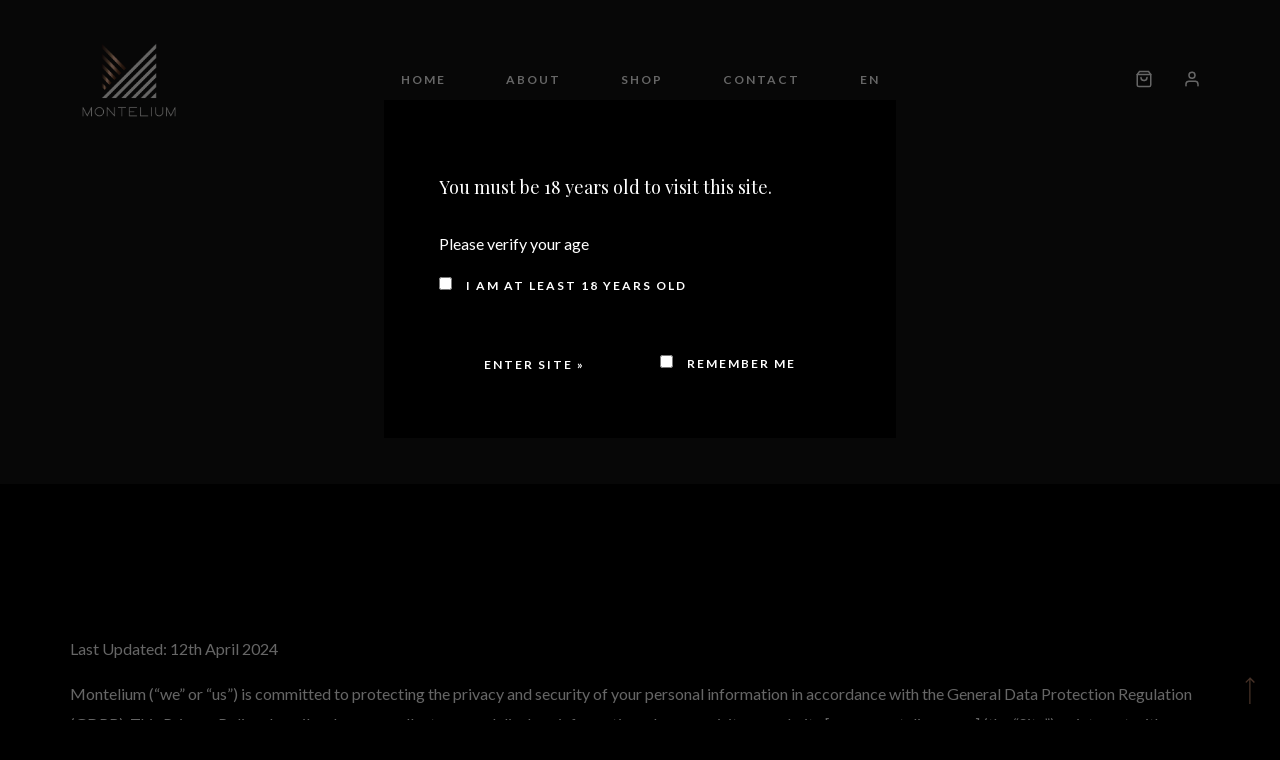

--- FILE ---
content_type: text/css
request_url: https://www.montelium.com/wp-content/themes/villenoir/style.css?ver=6.9
body_size: 23559
content:
/*
Theme Name: Villenoir
Theme URI: http://okthemes.com/villenoir
Author: Cristian Gogoneata
Author URI: http://www.okthemes.com
Description: Vineyard, Winery  & Wine WooCommerce shop
Tags: white, light, dark, two-columns, left-sidebar, right-sidebar, fixed-layout, responsive-layout, custom-menu, featured-images, full-width-template, microformats, sticky-post, theme-options
Text Domain: villenoir
Version: 5.8.8
=======
License: GPL
License URI: http://www.opensource.org/licenses/gpl-license.php
*/


/*------------------------------------------------------------------

[Table of contents]

1. Body / body, html
2. General elements / typography, links, buttons, headings, form elements, images
3. Header / header, logo, breadcrumbs, header slider
4. Navigation / main menu, megamenu
5. Content / #content
6. Footer, footer extras, footer social
7. Sidebar / widgets
8. Blog / article, post formats, comments, pagination
9. Contact page
10. Gallery page / gallery single
11. 404 page
12. Visual Composer 

-------------------------------------------------------------------*/

:root,
html.gg-theme-style-light {
  --links-elements-color: #b0976d;
  --primary-color: #121212;
  --primary-color-alt: #000;
  --borders-color: #e5e5e5;
  --body-background-color: #fff;
  --modules-background-color: #f2f2f2;

  --headings-font: "Playfair Display";
  --body-font: "Lato";
  --body-font-size: 16px;
  --body-line-height: 1.916;

  --text-body-color: #000;
  --text-headings-color: #000;

  --tec-font-family-sans-serif : var(--body-font);
  --tec-color-accent-primary: var(--links-elements-color);
  --tec-color-text-primary: var(--text-body-color);
  --tec-color-text-events-title: var(--text-body-color);
}


@media (min-width: 768px) {}
@media (min-width: 992px) {}

html.gg-theme-style-dark {
  --body-background-color: #000;
  --text-body-color: #fff;
  --text-headings-color: #fff;
  --borders-color: rgba(255,255,255,0.1);
  --modules-background-color: #121212;
}

/*------------------------------------------------------------------
[ 1. Body / body, html ]
*/

html {
  -webkit-font-smoothing: antialiased;
}

body {
  font-family: var(--body-font);
  color: var(--text-body-color);
  font-size: var(--body-font-size);
  line-height: var(--body-line-height);
  background-color: var(--body-background-color);

  overflow-x: hidden;
}

html, body {
  min-height: 100%;
}


/*------------------------------------------------------------------
[ 2. General elements / typography, links, buttons, headings, form elements, images ]
*/

a {
  color: var(--links-elements-color);
  -webkit-transition: all ease-in-out 0.2s;
  -moz-transition: all ease-in-out 0.2s;
  -ms-transition: all ease-in-out 0.2s;
  -o-transition: all ease-in-out 0.2s;
  transition: all ease-in-out 0.2s;
}

a:hover,
a:focus {
  color: var(--links-elements-color);
  text-decoration: none;
  outline: none;
  outline-offset: 0px;
}

h1, h2, h3, h4, h5, h6 {
  line-height: normal;
  font-family: var(--headings-font);
  letter-spacing: 0;
  clear: both;
  color: var(--text-headings-color);
}

.heading p.h_subtitle,
.toptitle {
  margin-bottom: 0;
  color: var(--links-elements-color);

  font-weight: bold;
  font-size: 14px;
  text-transform: uppercase;
  letter-spacing: 2px;
}

.heading h2.h_title {
  margin-top: 0;
}

ul {
    list-style-type: square;
}


dl {
  display: grid;
  grid-template-columns: max-content auto;
  margin: 0;
}

dt {
  grid-column: 1;
  font-size: 12px;
  font-weight: bold;
  letter-spacing: 2px;
  text-transform: uppercase;
  line-height: 30px;
  position: relative;
}

dd {
  grid-column: 2;
  line-height: 30px;
}

@media (max-width: 480px) {
  dl {
    grid-template-columns: 1fr;
  }
  dt,
  dd {
    grid-column: 1;
  }
}

abbr[title] {
    color: var(--links-elements-color);
    border: 0;
    text-decoration: none;
}

/* Elements */
.element-inline {
  display: inline-block;
}

.no-border {
  border: 0 !important;
}

.no-rounded-corners {
  border-radius: 0 !important;
  -moz-border-radius: 0 !important;
  -webkit-border-radius: 0 !important;
}

.no-padding {
  padding: 0 !important;
}

.no-padding-left {
  padding-left: 0 !important;
}

.no-padding-right {
  padding-right: 0 !important;
}

.white-text {
  color: #fff !important;
}

.visible-xs-inline {
  display: none;
}

.center-text {
  text-align: center !important;
}

body .gg-force-background-left {
  background-position: left top !important;
}
body .gg-force-background-bottom {
  background-position: left bottom !important;
  background-size: cover;
}
body .gg-force-background-bottom-no-cover {
  background-position: left bottom !important;
}

body .gg-display-inline {
  display: inline-block !important;
}

.sticky {
  background: #fff;
  padding: 30px;
  border: 1px solid var(--borders-color);
}

.menu-item-line-separator {
  position: relative;
}
.menu-item-line-separator > a {
  display: none !important;
}

.menu-item-line-separator:after {
  content: '';
  width: 100%;
  height: 1px;
  background: rgba(255,255,255,0.3);
  display: block;
  margin: 24px 0;
}

img,
.wp-post-image,
.logo-wrapper img.brand {
  max-height: auto;
  height: auto;
  max-width: 100%;
}

.gm-style img {
  max-width: none;
}

.gm-style .wrap_controls {
  max-height: inherit !important;
}

.wp-post-image.rounded,
figure.rounded {
  -webkit-border-radius: 6px;
     -moz-border-radius: 6px;
          border-radius: 6px;
}
.wp-post-image.circle,
figure.circle {
  -webkit-border-radius: 50%;
     -moz-border-radius: 50%;
          border-radius: 50%;
}

input[type=number]::-webkit-inner-spin-button,
input[type=number]::-webkit-outer-spin-button {
  margin : 0;
}
input[type=number] {
  -moz-appearance : textfield;
}

code,
kbd,
tt,
var,
samp,
pre {
  font-family: Inconsolata, monospace;
  -webkit-hyphens: none;
  -moz-hyphens: none;
  -ms-hyphens: none;
  hyphens: none;

  color: #999;
}

pre {
  background-color: transparent;
  background-color: rgba(0, 0, 0, 0.01);
  border: 1px solid #eaeaea;
  border: 1px solid rgba(51, 51, 51, 0.1);
  line-height: 1.2;
  max-width: 100%;
  overflow: auto;
  padding: 30px;
  white-space: pre;
  white-space: pre-wrap;
  word-wrap: break-word;

  border-radius: 0;
}


caption {
  color: var(--text-body-color);
}

footer.site-footer caption {
  color: #fff;
}

mark, .mark {
  background-color: var(--links-elements-color);
  padding: 2px 5px;
  color: #fff;
}

/* Make sure videos and embeds fit their containers. */
embed,
iframe,
object,
video {
  max-width: 100%;
}

/* Override the Twitter embed fixed width. */
.entry-content .twitter-tweet-rendered {
  max-width: 100% !important;
  width: 100% !important;
}

.screen-reader-text {
  display: none !important;
}

/* Image align */
img.alignnone,
.alignnone {
  display: block;
  position: relative;
  margin: 30px auto;
}
img.alignright,
.alignright {
  float: right;
  margin: 30px;
  display: inline;
}
img.alignleft,
.alignleft {
  float: left;
  margin: 30px;
  display: inline;
}
img.aligncenter,
.aligncenter {
  display: block;
  text-align: center;
  margin: 30px auto;
}

/*Image width*/

.gg-widget img,
article.post .entry-content img {
  max-width: 100%;
  height: auto;
}

/* Captions  */
.wp-caption {
  max-width: 100%;
}

.wp-caption .wp-caption-text,
.entry-caption,
.gallery-caption,
caption {
  font-size: 11px;
  font-style: italic;
  padding: 15px 0;
}

img.wp-smiley,
.rsswidget img {
  border: 0;
  border-radius: 0;
  box-shadow: none;
  margin-bottom: 0;
  margin-top: 0;
  padding: 0;
}

.wp-caption.alignleft + ul,
.wp-caption.alignleft + ol  {
  list-style-position: inside;
}

.bypostauthor {}


/*WP Gallery*/
.entry-content .gallery .gallery-item img {
  border: 0 !important;
}

/* Buttons  */

button, html input[type="button"], input[type="reset"], input[type="submit"],
.gg-contact-template .gg-view-map-wrapper a,
.button,
.btn {
  padding: 18px 45px;
  border-radius: 0;
  font-size: 12px;
  text-transform: uppercase;
  letter-spacing: 2px;
  font-family: var(--body-font);
  font-weight: bold;
  line-height: normal;
  font-style: normal;
  text-align: center;
  box-shadow: none;
  outline: none;
  border: 0;

  -webkit-transition: all ease-in-out 0.2s;
  -moz-transition: all ease-in-out 0.2s;
  -ms-transition: all ease-in-out 0.2s;
  -o-transition: all ease-in-out 0.2s;
  transition: all ease-in-out 0.2s;
}

.btn:focus,
.btn:active:focus,
.btn.active:focus {
  outline: none;
}

.btn:active,
.btn.active {
  box-shadow: none;
}

/*Primary button*/
button, html input[type="button"], input[type="reset"], input[type="submit"],
.gg-contact-template .gg-view-map-wrapper a,
.button,
.btn-primary {
    color: #fff;
    background-color: var(--primary-color-alt);
}

button:hover,
html input[type="button"]:hover,
input[type="reset"]:hover,
input[type="submit"]:hover,
.gg-contact-template .gg-view-map-wrapper a:hover,
.button:hover,
.btn-primary:hover,
.gg-contact-template .gg-view-map-wrapper a:focus,
.button:focus,
.btn-primary:focus {
    color: #fff;
    background-color: var(--links-elements-color);
    border:0;
    box-shadow: none;
    outline: none;
}

/*Secondary button*/
.btn-secondary {
    color: #fff;
    background-color: var(--links-elements-color);
}

.btn-secondary:hover,
.btn-secondary:focus {
    color: #fff;
    background-color: var(--primary-color-alt);
}

footer.site-footer .btn-primary {
  color: var(--primary-color-alt);
  background-color: #fff;
}

/* Forms */
label,
.label {
  font-weight: bold;
  color: var(--text-body-color);

  font-size: 12px;
  letter-spacing: 2px;
  text-transform: uppercase;
}

.input-group {
    position: relative;
    display: table;
    border-collapse: separate;
}

.input-group-btn {
    position: relative;
    font-size: 0;
    white-space: nowrap;
    width: 1%;
    vertical-align: middle;
    display: table-cell;
}

.input-group-addon {
  border: 1px solid var(--borders-color);
  border-right: 0;
  border-radius: 0;
  color: var(--primary-color-alt);
}

.input-group-btn:last-child > .btn,
.input-group-btn:last-child > .btn-group {
  background: transparent;
  height: 52px;
  border: 1px solid var(--borders-color);
  border-left-color: transparent;
  color: var(--links-elements-color);
  font-weight: bold;
}

footer.site-footer .input-group-btn:last-child > .btn,
footer.site-footer .input-group-btn:last-child > .btn-group {
  border-color: #414141;
}

.input-group-addon:not(:first-child):not(:last-child),
.input-group-btn:not(:first-child):not(:last-child),
.input-group .form-control:not(:first-child):not(:last-child) {
  border-right: 0;
}

.input-group-btn:last-child:before {
  content: '';
  height: 50%;
  width: 1px;
  background: var(--borders-color);
  display: block;
  position: absolute;
  top: 25%
}

@media (max-width: 480px) {
  .input-group,
  .input-group-btn {
    display: block;
  }

  .input-group-btn {
    white-space: pre-wrap;
    width: 100%;
    display: block;
  }
  .input-group-btn:last-child:before {
    display: none;
  }
}

footer.site-footer label,
footer.site-footer .label {
  color: #fff;
}

select {
  -webkit-appearance: none;
  -moz-appearance: none;
  appearance: none;
  max-width: 100%;
  color: #666;

  border: 1px solid var(--borders-color);
  box-shadow: 0;

  height: 52px;
  padding: 13px 30px;

  background: var(--body-background-color) url("images/select_arrow.png") calc(100% - 15px) 20px no-repeat;
  background-size: 7px 4px;
  position: relative;
}
.rtl select {
    background-position: 15px 18px
}
select[multiple] {
    height: auto;
    background-image: none
}

.form-row.woocommerce-invalid-required-field .select2-container .select2-choice {
    border-color: #e76049
}

.select2.select2-container--default {
    clear: left;
    height: 52px;
    max-width: 100%
}

.select2.select2-container--default .select2-selection__arrow {
    height: 100%;
    background: transparent url("images/select_arrow.png") calc(100% - 10px) 22px no-repeat;
    background-size: 7px 4px;
    width: 26px
}

.select2.select2-container--default .select2-selection__arrow b {
    display: none
}

.rtl .select2.select2-container--default .select2-selection__arrow {
    background-position: 10px 18px
}

.select2.select2-container--default.select2-container--open .select2-selection {
    border-color: var(--borders-color);
    background: var(--body-background-color);
}

.select2.select2-container--default .selection *:focus {
    outline: none
}

.select2.select2-container--default .select2-selection {
    border-radius: 0px;
    background: var(--body-background-color);
    border-color: var(--borders-color);
    height: 52px;
    line-height: 52px
}

.form-radius-off .select2.select2-container--default .select2-selection {
    border-radius: 0
}

.select2.select2-container--default .select2-selection .select2-selection__clear {
    margin-right: 10px
}

.select2.select2-container--default .select2-selection .select2-selection__rendered {
    float: none;
    height: 52px;
    line-height: 52px;
    padding-left: 15px;
    color: #666;
}

.select2.select2-container--default .select2-selection.select2-selection--multiple .select2-selection__rendered li {
    background: none;
    border: none
}

.select2-container .select2-dropdown {
    background: var(--modules-background-color);
    border-radius: 0px;
    -webkit-box-shadow: none;
    -moz-box-shadow: none;
    box-shadow: none;
    border-color: var(--borders-color);
}

.form-radius-off .select2-container .select2-dropdown {
    border-radius: 0
}

.rtl .select2-container .select2-dropdown {
    left: auto;
    right: -9999px
}

.select2-container .select2-dropdown.select2-dropdown--above {
    border-bottom-left-radius: 0px;
    border-bottom-right-radius: 0px
}

.select2-container .select2-dropdown.select2-dropdown--below {
    border-top-left-radius: 0px;
    border-top-right-radius: 0px
}

.select2-container .select2-dropdown .select2-search {
    padding: 8px
}

.select2-container .select2-dropdown .select2-search input {
    background: var(--modules-background-color) !important;
    margin-bottom: 0px;
    height: 52px;
    padding: 15px;
}

.select2-container .select2-dropdown .select2-results {
    background: transparent;
}

.select2-container .select2-dropdown .select2-results .select2-results__option {
    margin: 0;
    height: 52px;
    line-height: 52px;
    padding: 0 30px
}

.select2-container .select2-dropdown .select2-results .select2-results__option[aria-selected=true] {
    background: #eee;
    color: #666;
}

html.gg-theme-style-dark .select2-container .select2-dropdown .select2-results .select2-results__option[aria-selected=true] {
  background: rgba(255,255,255,0.1);
  color: #fff;
}

.select2-container .select2-dropdown .select2-results .select2-results__option.select2-results__option--highlighted {
    background: var(--borders-color);
    border-radius: 0;
}

footer.site-footer select{
  border-color: #414141;
}

select option {
  color: var(--text-body-color);
}

legend {
  color: var(--text-body-color);
  text-transform: uppercase;
  font-size: 12px;
  font-weight: bold;
  letter-spacing: 2px;
  padding: 0 15px;
}

.form-group {
  margin-bottom: 20px;
}
input[type="password"],
input[type="date"], 
input[type="datetime"], 
input[type="email"], 
input[type="number"], 
input[type="search"],
input[type="tel"], 
input[type="time"], 
input[type="url"],
textarea,
input[type="text"],
.form-control {
  box-shadow: none;
  height: 52px;
  padding: 15px;
  line-height: normal;

  font-family: var(--body-font);

  background: transparent;
  border: 1px solid var(--borders-color);
  color: #666;

  width: 100%;
}

textarea {
  padding: 30px;
  min-height: 150px;
}

fieldset {
    border: 1px solid var(--borders-color);
    margin: 0 2px 15px 2px;
    padding: 30px;
}

footer.site-footer .form-control {
  color: #fff;
  border-color: #414141;
}

input:focus, textarea:focus, select:focus {
  outline: none;
}

.form-control:focus {
  border-color: var(--borders-color);
}

::-webkit-input-placeholder { /* Chrome/Opera/Safari */
  color: #ccc;
}
::-moz-placeholder { /* Firefox 19+ */
  color: #ccc;
}
:-ms-input-placeholder { /* IE 10+ */
  color: #ccc;
}
:-moz-placeholder { /* Firefox 18- */
  color: #ccc;
  opacity: 1;
}

.has-success .form-control:focus,
.has-error .form-control:focus,
.has-feedback .form-control:focus,
.form-control:focus,
.has-success .form-control,
.has-error .form-control {
  box-shadow: none;
}

input[type="radio"],
input[type="checkbox"] {
  height: auto;
  width: auto;
  margin: 5px 10px 0 0;
}

/*Success form */
.has-success .form-control,
.has-success .form-control:focus {
  border-color: var(--borders-color);
}

.has-success .form-control-feedback {
  color: var(--text-body-color);
}

/*Error form */
.has-error .form-control,
.has-error .form-control:focus {
  border-color: #cc3d3d;
}

.has-error .form-control-feedback {
  color: #cc3d3d;
}

/* Mandatory Icons */

.has-feedback label.sr-only~.form-control-feedback {
    top: 18px;
}

.has-feedback label ~ .form-control-feedback {
  top: 4px;
}

i.form-control-feedback {
  font-size: 11px;
  color: #ccc;
}

i.form-control-feedback.fa-asterisk {
  font-size: 8px;
}

/*Modals*/

/* text-based popup styling */
.white-popup {
  position: relative;
  background: #FFF;
  padding: 30px;
  width: auto;
  max-width: 600px;
  margin: 60px auto;
}

/* Zoom effect */
.mfp-zoom-in .mfp-with-anim {
  opacity: 0;
  transition: all 0.2s ease-in-out;
  transform: scale(0.8);
}
.mfp-zoom-in.mfp-bg {
  opacity: 0;
  transition: all 0.3s ease-out;
}
.mfp-zoom-in.mfp-ready .mfp-with-anim {
  opacity: 1;
  transform: scale(1);
}
.mfp-zoom-in.mfp-ready.mfp-bg {
  opacity: 0.8;
}
.mfp-zoom-in.mfp-removing .mfp-with-anim {
  transform: scale(0.8);
  opacity: 0;
}
.mfp-zoom-in.mfp-removing.mfp-bg {
  opacity: 0;
}

/* Table */
table thead th,table thead td,table tfoot th,table tfoot td {
    text-align: left
}

.table .table {
  background: transparent;
}
.table > thead > tr > th {
  border-bottom-width: 1px;
}

.table > thead > tr > th,
.table > tbody > tr > th,
.table > tfoot > tr > th,
.table > thead > tr > td,
.table > tbody > tr > td,
.table > tfoot > tr > td {
  border-color: var(--borders-color);
}

footer.site-footer .table > thead > tr > th,
footer.site-footer .table > tbody > tr > th,
footer.site-footer .table > tfoot > tr > th,
footer.site-footer .table > thead > tr > td,
footer.site-footer .table > tbody > tr > td,
footer.site-footer .table > tfoot > tr > td {
  border-color: #414141;
}

th, td {
  line-height: normal;
}

th {
  font-size: 12px;
  font-weight: bold;
  text-transform: uppercase;
  letter-spacing: 2px;
  text-align: left;
}

/* Blockquote */
blockquote {
  border:0;
  padding: 15px 0 15px 80px;
  background: transparent;
  margin: 0;

  font-weight: normal;
  font-size: 30px;
  line-height: 46px;
  font-family: var(--headings-font);

  position: relative;
}

.slick-slide.gg-vc-quote {
  padding: 15px 0 15px 80px;
}

@media (max-width: 768px) {
  blockquote {
    padding: 15px 0 15px 60px;
    font-size: 24px;
    line-height: 36px;
  }
}

@media (max-width: 480px) {
  blockquote,
  .slick-slide.gg-vc-quote {
    padding: 15px 0 15px 40px;
    font-size: 24px;
  }
  
}

blockquote:before {
  color: var(--links-elements-color);
  content: "\201C";
  font-size: 120px;
  line-height: 0;
  margin-right: 30px;
  position: absolute;
  left:0;
  top: 52px;
}

@media (max-width: 768px) {
  blockquote:before {
    font-size: 100px;
  }
}

@media (max-width: 480px) {
  blockquote:before {
    font-size: 80px;
  }
}

blockquote cite {
  display: block;
  margin-top: 15px;
  color: var(--links-elements-color);
  font-size: 12px;
  text-transform: uppercase;
  letter-spacing: 2px;
  font-weight: bold;
  font-family: var(--body-font);
  font-style: normal;
}

/*Tabs*/
.nav-pills > li > a {
  border-radius: 0;
}

/*Navs*/
.nav>li>a:hover,
.nav>li>a:focus {
  background: transparent;
}

/*------------------------------------------------------------------
[ 3. Header / header, logo, breadcrumbs, header slider ]
*/

header.site-header {
  /*position: relative;*/
  /*z-index: 1000;*/
}

/* Site title */
.site-title {
  text-transform: uppercase;
  font-size: 12px;
  color: var(--links-elements-color);
  letter-spacing: 2px;
  font-family: var(--body-font);
  font-weight: bold;

  margin: 0;
  padding: 50px 0;
  line-height: 1.916;
}

.site-title a {
  color: var(--links-elements-color);
}

header.site-header .site-title {
  -webkit-transition: all ease-in-out 0.2s;
  -moz-transition: all ease-in-out 0.2s;
  -ms-transition: all ease-in-out 0.2s;
  -o-transition: all ease-in-out 0.2s;
  transition: all ease-in-out 0.2s;
}


/* Tagline */
.site-title small {
  font-size: 13px;
  display: inline-block;
  color: #ababab;
  font-weight: normal;
  line-height: 1;
  margin-left: 15px;
  font-family: "Montserrat";
  text-transform: none;
  letter-spacing: 0;
}

/* Image logo */
header.site-header .logo-wrapper .brand {
  -webkit-transition: all ease-in-out 0.2s;
  -moz-transition: all ease-in-out 0.2s;
  -ms-transition: all ease-in-out 0.2s;
  -o-transition: all ease-in-out 0.2s;
  transition: all ease-in-out 0.2s;
}

header.site-header .logo-wrapper .sticky-brand,
header.site-header .logo-wrapper .mobile-brand {
    display: none;
}

.gg-has-sticky-logo header.site-header .navbar-fixed-top .logo-wrapper .brand {
    display: none;
}

.gg-has-sticky-logo header.site-header .navbar-fixed-top .logo-wrapper .sticky-brand {
    display: block;
}

@media only screen and (max-width: 821px) {
  header.site-header .logo-wrapper .brand,
  .gg-has-sticky-logo header.site-header .navbar-fixed-top .logo-wrapper .sticky-brand {
    display: none;
  }
  header.site-header .logo-wrapper .mobile-brand {
    display: block;
  }
}

/* Page meta (style 1) */
header.site-header .page-meta {
  position: relative;
  background: var(--primary-color-alt);
  overflow: hidden;

  -webkit-transition: all ease-in-out 0.4s;
    -moz-transition: all ease-in-out 0.4s;
    -ms-transition: all ease-in-out 0.4s;
    -o-transition: all ease-in-out 0.4s;
    transition: all ease-in-out 0.4s;
}
html.gg-theme-style-dark header.site-header .page-meta {
  background-color: var(--primary-color);
}

header.site-header .page-meta p.page-header-subtitle {
    margin: 0;
    color: var(--links-elements-color);
    font-size: 14px;
    text-transform: uppercase;
    letter-spacing: 2px;
    font-weight: bold;
    position: relative;
}

body.gg-page-header-style2 header.site-header .page-meta p.page-header-subtitle:before {
  content: '';
  position: absolute;
  width: 30px;
  height: 1px;
  background: var(--links-elements-color);
  left: -45px;
  top: 12px;  
}

header.site-header .page-meta .page-meta-wrapper {
  padding: 130px 0;
  text-align: center;
}

body.gg-page-has-header-image header.site-header .page-meta .page-meta-wrapper {
  border: 0;
}

body.single-product header.site-header .page-meta .page-meta-wrapper {
  padding: 0;
}

header.site-header .page-meta h1 {
  font-size: 48px;
  margin: 0;
  padding: 0;
  position: relative;
  /*z-index: 1;*/
  line-height: normal;
  text-transform: uppercase;
  color: #fff;
}

header.site-header .page-meta > div.container {
  position: relative;
}

header.site-header .header-page-description {
  margin: 80px auto 0 auto;
  font-size: 16px;
  width: 50%;
  color: rgba(255,255,255,0.5);
}

@media only screen and (max-width: 481px) {
  header.site-header .header-page-description {
    width: 90%;
  }
}

body.gg-page-header-style2 header.site-header .header-page-description {
  width: 50%;
  color: var(--text-body-color);
  margin-left: 0;
  margin-right: 0;
}

header.site-header .header-page-description p {
  margin-bottom: 0;
}

.page-header-image {
  text-align: center;
  background: var(--primary-color-alt);
}

.page-header-image img {
  max-width: 100%;
}

/* Page meta (style 2) */
body.gg-page-header-style2 header.site-header .page-meta {
  background: transparent;
}

body.gg-page-header-style2 header.site-header .page-meta .page-meta-wrapper {
  text-align: left;
  color: var(--text-body-color);
  padding-bottom: 0;
}

body.gg-page-header-style2 header.site-header .page-meta h1 {
  color: var(--text-headings-color);
}

/* Page meta (style 4) */

header.site-header .page-meta.style4-image-header {
  height: 100vh;
  background-repeat: no-repeat;
  background-size: cover;
  background-position: center;

  display: flex;
  justify-content: center;
  align-items: center;
}

body.gg-page-header-style4 header.site-header .page-meta .page-meta-wrapper {
  background: rgba(0,0,0,0.8);
  margin: 0 auto;
  padding: 60px 0;
}

body.gg-page-header-style4 header.site-header .page-meta .page-meta-wrapper h1 {
  font-style: italic;
  text-transform: none;
}


/*Breadcrumbs*/ 
.nav_crumb,
.nav_crumb .current {
  color: rgba(255,255,255,0.3);
}

body.gg-page-header-style2 .nav_crumb,
body.gg-page-header-style2 .nav_crumb .current {
  color: rgba(0,0,0,0.3);
}

.nav_crumb .delimiter {
  margin: 0 8px;
}

/* Header slider */
.subheader-slider .slick-slider {
  margin-bottom: 0;
}

/*Header slider navigations (arrows)*/ 
.subheader-slider .tparrows {
  background: transparent;
  border: 2px solid rgba(0,0,0,0.1);

  border-radius: 50%;
  -webkit-border-radius: 50%;

  color: var(--primary-color-alt);

  width: 57px;
  height: 57px;

  -webkit-transition: all ease-in-out 0.2s;
  -moz-transition: all ease-in-out 0.2s;
  -ms-transition: all ease-in-out 0.2s;
  -o-transition: all ease-in-out 0.2s;
  transition: all ease-in-out 0.2s; 
}

.subheader-slider .tparrows:hover {
  border-color: rgba(0,0,0,1);
}

.subheader-slider .tparrows:before {
  color: var(--primary-color-alt);
  line-height: 57px;
  font-size: 18px;
}


/*------------------------------------------------------------------
[ 4. Navigation / main menu]
*/

@media only screen and (max-width: 821px) {
  .lock-scrolling .site-wrapper {
      position: fixed;
      max-width: 100%;
      width: 100%;
  }
}

.navbar-default {
  background-color: var(--primary-color);
  border: 0;
  border-radius: 0;
  margin-bottom: 0;
  position: relative;
  min-height: 80px;

  -webkit-transition: all ease-in-out 0.4s;
  -moz-transition: all ease-in-out 0.4s;
  -ms-transition: all ease-in-out 0.4s;
  -o-transition: all ease-in-out 0.4s;
  transition: all ease-in-out 0.4s; 
}

@media (min-width: 1200px) {
  .navbar-default .container.navbar-header-wrapper {
    width: 90%;
  }
}

@media (min-width: 768px) {
  .container-flex {
    display: -webkit-box;
    display: -moz-box;
    display: -ms-flexbox;
    display: -webkit-flex;
    display: flex;

    -webkit-box-pack: justify;
    -moz-box-pack: justify;
    -ms-flex-pack: justify;
    -webkit-justify-content: space-between;
    justify-content: space-between;
  }
  .navbar-header {
    position: relative;
    z-index: 2;
  }

}

.navbar-grid {
  display: grid;
  grid-template-columns: minmax(90px, 250px) 1fr minmax(90px, 250px);
  grid-template-rows: 1fr;
  gap: 0px 0px;
  grid-template-areas:"logo main-nav secondary-nav";
  padding: 30px 0;
  -webkit-transition: all ease-in-out 0.2s;
  -moz-transition: all ease-in-out 0.2s;
  -ms-transition: all ease-in-out 0.2s;
  -o-transition: all ease-in-out 0.2s;
  transition: all ease-in-out 0.2s;
}

@media only screen 
  and (min-device-width: 768px) 
  and (max-device-width: 1024px) 
  and (orientation: landscape) 
  and (-webkit-min-device-pixel-ratio: 1) {
    .navbar-grid {
      grid-template-columns: minmax(90px, 200px) 1fr minmax(90px, 200px);
    }
}

@media only screen and (max-width: 821px) {
  html {
    height: -webkit-fill-available;
  }
  .navbar-grid {
    display: grid;
    grid-template-columns:1fr 1fr;
    grid-template-rows: min-content 1fr min-content;
    grid-template-areas: "logo mobile-toggle" "main-nav main-nav" "secondary-nav secondary-nav";
    padding: 15px 0;
  }
  .navbar-grid .navbar-nav {
    display: none;
  }
  
  body.primary-navigation-open {
    min-height: 100vh;
    min-height: -webkit-fill-available;
  }

  .primary-navigation-open .navbar-grid {
    position: fixed;
    visibility: visible;
    opacity: 1;
    top: 0;
    right: 0;
    bottom: 0;
    left: 0;
    height: 100vh;
    height: -webkit-fill-available;
    
    z-index: 499;
    overflow-x: hidden;
    overflow-y: auto;
    width: 100%;

    background: var(--primary-color);
    padding: 15px 15px  calc(15px + env(safe-area-inset-bottom)) 15px;  
  }

  .primary-navigation-open .navbar-grid .navbar-nav {
    display: flex;
    flex-direction: column;
    align-items: stretch;
    padding: 0;
    margin: 0;
  }

  .primary-navigation-open .navbar-grid .navbar-nav.secondary-nav {
    display: flex;
    flex-direction: row;
    justify-content: center;
    background: var(--primary-color-alt);
    margin: 0;
  }
}

.logo-wrapper {
  grid-area: logo;
  display: flex;
  justify-content: flex-start;
  align-items: center;
}

.navbar-nav {
  list-style: none;
  margin: 0;
  padding: 0;
  grid-area: main-nav;
  display: flex;
  justify-content: center;
  align-items: center;
  position: relative;
  flex-wrap: wrap;
}

.secondary-nav {
  grid-area: secondary-nav;
  justify-content: flex-end;
}

.secondary-nav svg {
  height: 18px;
  width: 18px;
}

.secondary-nav svg path {
}

.navbar-nav li {
  position: relative;
}

.navbar-nav > li > a {
  padding: 15px 30px;
  font-size: 12px;
  text-transform: uppercase;
  font-family: var(--body-font);
  letter-spacing: 2px;
  position: relative;
  overflow: hidden;
  font-weight: bold;
  line-height: 1.916;
  display: block;
  color: #fff;

  -webkit-transition: all ease-in-out 0.2s;
  -moz-transition: all ease-in-out 0.2s;
  -ms-transition: all ease-in-out 0.2s;
  -o-transition: all ease-in-out 0.2s;
  transition: all ease-in-out 0.2s;
}

@media only screen 
  and (min-device-width: 768px) 
  and (max-device-width: 1024px) 
  and (orientation: landscape) 
  and (-webkit-min-device-pixel-ratio: 1) {
    .navbar-nav > li > a {
      padding: 15px;
    }
}

@media only screen and (max-width: 821px) {
  .navbar-nav > li > a {
    padding-top: 10px;
    padding-bottom: 10px;
    text-align: center;
    font-weight: 700;
    font-size: 14px;
  }
  .navbar-nav.secondary-nav> li > a {
    font-weight: 400;
    font-size: 12px;
  }
}

.navbar-nav.secondary-nav> li > a {
  padding-left: 15px;
  padding-right: 15px;
  line-height: normal;
}

.navbar-nav.secondary-nav> li:last-child > a {
  padding-right: 0;
}

.navbar-default .navbar-nav > li.current-menu-item > a,
.navbar-default .navbar-nav > li.current-menu-parent > a {
  color: var(--links-elements-color);
}

.navbar-nav > li .sub-menu-toggle {
  display: none;
  background: transparent;
  width: 25px;
  height: 25px;
  position: absolute;
  right: 15px;
  top: 10px;
  overflow: hidden;
  padding: 0;
}
.navbar-nav.secondary-nav > li .sub-menu-toggle {
}


@media only screen and (max-width: 821px) {
  .navbar-nav > li .sub-menu-toggle span svg {
    width: 25px;
    height: 25px;
  }
  .navbar-nav > li .sub-menu-toggle span svg path {
    fill: var(--links-elements-color);
  }
  .navbar-nav > li .sub-menu-toggle[aria-expanded="false"] .icon-minus {
    display: none;
  }
  .navbar-nav > li .sub-menu-toggle[aria-expanded="true"] .icon-plus {
    display: none;
  }
  .navbar-nav > li .sub-menu-toggle {
    display: block;
  }

  .navbar-nav > li.gg-language-switcher > a,
  .navbar-nav > li.gg-currency-switcher > a {
    padding-right: 30px;
  }
  .navbar-nav > li.gg-language-switcher .sub-menu-toggle,
  .navbar-nav > li.gg-currency-switcher .sub-menu-toggle {
    right: 0;
  }

  .navbar-nav.secondary-nav > li > .sub-menu {
    position: absolute;
    bottom: 45px;
  }
  .navbar-nav.secondary-nav > li .sub-menu-toggle[aria-expanded=true] ~ .sub-menu {
    background: #000;
  }
}


.menu-button-container {
  display: none;
  justify-content: flex-end;
  padding-top: 15px;
  padding-bottom: 15px;
}

.menu-button-container ul {
  margin: 0 5px 0 0;
  list-style: none;
  padding: 0;
}

.menu-button-container ul svg {
  width: 18px;
  height: 18px;
}

.menu-button-container ul li #quick_cart {
  padding: 10px 15px;
}

.menu-button-container #primary-mobile-menu {
  padding: 0;
}

@media only screen and (max-width: 821px) {
  .menu-button-container {
    display: flex;
    grid-area: mobile-toggle;
  }
}

.menu-button-container .button.button {
  background-color: transparent !important;
  border: none;
  width: auto;
}

.menu-button-container .button.button .dropdown-icon {
  display: flex;
  align-items: center;
}

.menu-button-container .button.button .dropdown-icon .svg-icon {
  margin-left: 15px;
  width: 20px;
  height: 20px;
}

.menu-button-container .button.button .dropdown-icon.open .svg-icon {
  position: relative;
  top: -1px;
}

.menu-button-container .button.button .dropdown-icon.close {
  display: none;
}

.menu-button-container .button.button[aria-expanded*=true] .dropdown-icon.open {
  display: none;
}

.menu-button-container .button.button[aria-expanded*=true] .dropdown-icon.close {
  display: flex;
}

/* Dropdown */

.navbar-nav > li .sub-menu {
  display: none;
}
.navbar-nav > li .sub-menu-toggle[aria-expanded=true] ~ .sub-menu {
  display: block;
  background: rgba(255,255,255,.1);
  padding: 15px 0;
}

.navbar-nav > li .sub-menu-toggle[aria-expanded=true] ~ .sub-menu .sub-menu {
  margin: 0 15px;
} 

.navbar-nav > li,
.navbar-nav > li > .sub-menu {
  position: relative;
}

.navbar-nav .sub-menu .menu-item > a {
  font-size: 12px;
  padding: 5px 30px;
  color: #fff;
  display: block;

  white-space: normal;

  text-transform: uppercase;
  font-family: var(--body-font);
  letter-spacing: 2px;  
}
.navbar-nav.secondary-nav .sub-menu .menu-item > a {
  padding-left: 15px;
  padding-right: 15px;
}

@media only screen and (max-width: 821px) {
  .navbar-nav .sub-menu .menu-item > a {
    padding-top: 10px;
    padding-bottom: 10px;
    font-size: 14px;
  }
}

.navbar-nav .sub-menu .menu-item > a:hover,
.navbar-nav .sub-menu .menu-item.current-menu-item > a {
  color: var(--links-elements-color);
}

.navbar-nav > li .sub-menu {
  list-style: none;
  padding: 0;
}

@media only screen and (min-width: 822px) {

  .navbar-nav > li .sub-menu {
    left: 0;
    margin: 0;
    min-width: max-content;
    position: absolute;
    padding: 25px 0;
    transition: all 0.5s ease;
    z-index: 88888;
    list-style: none;
    background: var(--primary-color);
    display: block;
    visibility: hidden;

    top: 110%;
    opacity: 0;
    z-index: -1;
    -webkit-transition: all ease-in-out 0.2s;
    -moz-transition: all ease-in-out 0.2s;
    -ms-transition: all ease-in-out 0.2s;
    -o-transition: all ease-in-out 0.2s;
    transition: all ease-in-out 0.2s;
  }

  .navbar-nav > li .sub-menu .sub-menu {
    left: 100%;
  }

  .navbar-nav > li > .sub-menu li {
    background: var(--primary-color);
    padding: 0;
    position: relative;
  }

  .navbar-nav li.menu-item-has-children:hover > .sub-menu {
      display: block;

      top: 100%;
      opacity: 1;
      visibility: visible;
      z-index: 1000;
  }

  .navbar-nav li.menu-item-has-children:hover > .sub-menu .sub-menu{
    left: 100%;
    top: -25px; 
  }

  .navbar-nav > li > .sub-menu li.menu-item-has-children > a:after {
    content: "\f105";
    font-family: 'FontAwesome';
    margin-right: 15px;
    position: absolute;
    right: 0;
  } 
}


.navbar-nav > li > .dropdown-menu {
  display: none;
  
  top: 110%;
  opacity: 0;
  z-index: -1;

  -webkit-transition: all ease-in-out 0.2s;
  -moz-transition: all ease-in-out 0.2s;
  -ms-transition: all ease-in-out 0.2s;
  -o-transition: all ease-in-out 0.2s;
  transition: all ease-in-out 0.2s;
}

.navbar-nav > li.open > .dropdown-menu {
  top: 100%;
  opacity: 1;
  z-index: 1000;
}

/* Change the animation order when sticky and beneath slider */
body.gg-slider-is-beneath_header .navbar-nav > li > .dropdown-menu,
body.gg-has-stiky-menu .navbar-fixed-top .navbar-nav > li > .dropdown-menu {
  top: 100%;
  bottom: auto;
  visibility: hidden;
  display: none;

}

body.gg-slider-is-beneath_header .navbar-nav > li.open > .dropdown-menu,
body.gg-has-stiky-menu .navbar-fixed-top .navbar-nav > li.open > .dropdown-menu {
  top: 100%;
  bottom: auto;

  visibility: visible;
  display: block;
}


/*Stiky nav*/ 
body.gg-has-stiky-menu .navbar-fixed-top {
  left: 0;
  right: 0;
  top: -122px;
  position: fixed;
  z-index: 99;
}

body.gg-has-stiky-menu .navbar-fixed-top .navbar-grid {
  padding: 15px 0;
}


/*Transparent menu*/
body.gg-page-has-transparent-header .navbar-default:not(.navbar-fixed-top),
body.gg-slider-is-beneath_header .navbar-default:not(.navbar-fixed-top) {
  background: transparent;
  border: 0;
  z-index: 2;

  position: absolute;
  width: 100%;
}

.navbar-default .navbar-nav > .open > a:after,
.navbar-default .navbar-nav > .open > a:hover:after,
.navbar-default .navbar-nav > .open > a:focus:after,
.navbar-default .navbar-nav > li > a:hover:after,
.navbar-default .navbar-nav > li > a:focus:after,
.navbar-default .navbar-nav > .active > a:after,
.navbar-default .navbar-nav > .active > a:hover:after,
.navbar-default .navbar-nav > .active > a:focus:after {
  width: 100%;
}

.navbar-default .navbar-nav > .open > a,
.navbar-default .navbar-nav > .open > a:hover,
.navbar-default .navbar-nav > .open > a:focus,
.navbar-default .navbar-nav > li > a:hover,
.navbar-default .navbar-nav > li > a:focus,
.navbar-default .navbar-nav > .active > a,
.navbar-default .navbar-nav > .active > a:hover,
.navbar-default .navbar-nav > .active > a:focus {
  background: transparent;
  color: var(--links-elements-color);
}

.navbar-nav > li > .dropdown-menu {
  left: auto;
  right: auto;
}

.dropdown-menu,
.dropdown-menu > li > .dropdown-menu {
  border-radius: 0;
  box-shadow: none;
  border: 0;
  background: var(--primary-color);
  padding: 30px;
  margin: 0;

  min-width: 250px;

  -webkit-transition: all ease-in-out 0.2s;
  -moz-transition: all ease-in-out 0.2s;
  -ms-transition: all ease-in-out 0.2s;
  -o-transition: all ease-in-out 0.2s;
  transition: all ease-in-out 0.2s;

  display: block;
  opacity: 0;
  z-index: -1;
  left: 110%;
}

.dropdown-submenu {
  position: relative;
}

.dropdown-menu > li.dropdown-submenu > .dropdown-menu {
  top: -30px;
}

.dropdown-menu > li.dropdown-submenu.open > .dropdown-menu {
  top: -30px;
  left: 100%;
  border-top-left-radius: 0;

  opacity: 1;
  z-index: 1000;
}

.dropdown-menu > li > a,
.dropdown-menu > li > .dropdown-menu > li > a {
  font-size: 12px;
  padding: 5px 10px;
  color: #fff;

  white-space: normal;

  text-transform: uppercase;
  font-family: var(--body-font);
  letter-spacing: 2px;  
}

.dropdown-menu > li > a.hidelabel,
.dropdown-menu > li > .dropdown-menu > li > a.hidelabel {
  display: none;
}

.dropdown-menu > li > a span,
.dropdown-menu > li > .dropdown-menu > li > a span {
  text-transform: none;
  letter-spacing: 0;
  display: block;
  font-weight: normal;
  color: rgba(255,255,255,0.5);
}


.dropdown-menu > li > a[data-toggle="dropdown"]:after,
.dropdown-menu > li > .dropdown-menu > li > a[data-toggle="dropdown"]:after {
  content: "\f105";
  font-family: 'FontAwesome';
  margin-right: 15px;
  position: absolute;
  right: 0;
}

.dropdown-menu > li > a:hover,
.dropdown-menu > li > a:focus,
.dropdown-menu > .active > a,
.dropdown-menu > .active > a:hover,
.dropdown-menu > .active > a:focus,
.dropdown-menu > li > .dropdown-menu > li > a:hover,
.dropdown-menu > li > .dropdown-menu > li > a:focus,
.dropdown-menu > li > .dropdown-menu > .active > a,
.dropdown-menu > li > .dropdown-menu > .active > a:hover,
.dropdown-menu > li > .dropdown-menu > .active > a:focus {
  background: transparent;
  color: var(--links-elements-color);
}


/*------------------------------------------------------------------
[ 5. Content ]
*/

#content {
  /*z-index: 1;*/
  position: relative;
  padding: 150px 0;
}

.wpb-is-on:not(.archive) #content {
  padding: 0;
}

.post-type-archive.wpb-is-on #content {
  padding: 150px 0;
}

body.gg-page-header-style2.wpb-is-on #content,
body.home.wpb-is-on #content {
  padding: 0;
}

.sticky-sidebar {
  position: -webkit-sticky; /* Safari */
  position: sticky;
  top: 30px;
}

aside.sidebar-nav {
  border: 1px solid var(--borders-color);
  padding: 30px;
  margin: 0 0 100px 0;
}
aside.sidebar-nav:empty {
  border: 0;
  padding: 0;
}

/*------------------------------------------------------------------
[ 6. Footer, footer extras, footer social ]
*/

/* Footer general */

footer.site-footer {
  background: var(--primary-color);
  color: #414141;
  font-size: 12px;
  padding: 90px 0;
}

footer.site-footer a,
footer.site-footer a:hover {
  color: var(--links-elements-color);

  text-transform: uppercase;
}


footer.site-footer .footer-widgets-holder {
  margin-top: 90px;
}

footer.site-footer .gg-widget h4.widget-title {
  color: #fff;
}

footer.site-footer .gg-widget h4.widget-title:after {
  background-color: #fff;
}

footer.site-footer .gg-widget {
  border-bottom: 0;
}

/*Footer extras*/
footer.site-footer .footer-extras {
  padding: 0;

  display: -webkit-box;      /* OLD - iOS 6-, Safari 3.1-6 */
  display: -moz-box;         /* OLD - Firefox 19- (buggy but mostly works) */
  display: -ms-flexbox;      /* TWEENER - IE 10 */
  display: -webkit-flex;     /* NEW - Chrome */
  display: flex;

  -webkit-flex-flow: row wrap;
  flex-flow: row wrap;

  width: 100%;
  font-size: 12px;
  color: #414141;

  margin-top: 180px;
  align-items: center;
}

footer.site-footer .footer-extras .footer-copyright,
footer.site-footer .footer-extras .footer-social,
footer.site-footer .footer-extras .gg-footer-menu {
  -webkit-flex: 1;
  flex: 1;

  /* flexbox */ 
  -webkit-flex:1;
  -webkit-box-flex:1;
  -moz-flex:1;
  -moz-box-flex:1;
  -ms-flex:1;
  flex:1;

  flex-basis: 0;
}

/*Footer copyright*/
footer.site-footer .footer-extras .footer-copyright {
  font-weight: bold;
  text-transform: uppercase;
  text-align: right;
  letter-spacing: 2px;
}

/*Footer menu*/
footer.site-footer .footer-extras .gg-footer-menu .navbar-nav > li > a {
  padding: 0 20px;
  color: #414141;
}

footer.site-footer .footer-extras .gg-footer-menu .navbar-nav > li > a:hover {
  color: var(--links-elements-color);
}

footer.site-footer .footer-extras .gg-footer-menu .navbar-nav > li:first-child > a {
  padding-left: 0;
}
footer.site-footer .footer-extras .gg-footer-menu .navbar-nav > li:last-child > a {
  padding-right: 0;
}

/*Footer social*/
footer.site-footer .footer-extras .footer-social {
  font-size: 18px;
  text-align: center;
}
footer.site-footer .footer-extras .footer-social ul {
  list-style: none;
  padding: 0;
  margin: 0;
}

footer.site-footer .footer-extras .footer-social ul li {
  display: inline-block;
}

footer.site-footer .footer-extras .footer-social ul li a {
  display: inline-block;
  padding: 0 15px;

  color: #414141;
}

footer.site-footer .footer-extras .footer-social ul li a:hover {
  color: var(--links-elements-color);
}

/* Footer message*/
footer.site-footer .footer-message {
  text-align: center;
  margin-top: 90px;
}

footer.site-footer .footer-message h2 {
  font-size: 48px;
  color: #fff;
}

/*------------------------------------------------------------------
[ 7. Sidebar / widgets ]
*/

.gg-widget ul {
  list-style: none;
  margin: 0;
  padding: 0;
}

.gg-widget {
  margin: 0 0 30px 0;
  padding-bottom: 30px;
  overflow: hidden;
  border-bottom: 1px solid var(--borders-color);
}

.gg-widget:last-child {
  border: 0;
  margin-bottom: 0;
}

.gg-widget .btn,
.gg-widget .button {
  padding: 12px 25px;
}

.gg-widget #searchform .btn {
  padding: 12px;
}

.gg-widget:last-child {
  margin-bottom: 0;
}

.gg-widget ul li {
  padding: 0 0 5px 0;
  margin: 0 0 5px 0;
}

.gg-widget ul li ul.children,
.gg-widget ul li ul.sub-menu {
  padding: 5px 0 0 0;
  margin: 5px 0 0 0;
}

.gg-widget ul li ul.children li,
.gg-widget ul li ul.sub-menu li {
  padding-left: 20px;
}
.gg-widget ul li ul.children li:last-child,
.gg-widget ul li ul.sub-menu li:last-child {
  padding-bottom: 0;
  margin-bottom: 0;
}

.gg-widget ul li:last-child {
  border:0;
  margin-bottom: 0;
  padding-bottom: 0;
}

.gg-widget h4.widget-title {
  margin: 0 0 30px 0;
}

.gg-widget ul li.current-cat {
  font-weight: bold;
}

.gg-widget h4.widget-title + ul {
  margin-top: -10px;
}

/* WP Widget - Tags */

.gg-widget.widget_tag_cloud li:before {
  display: none;
}

.gg-widget.widget_tag_cloud li {
  padding: 0;
  margin: 0 0 5px 0;
  border: 0;
  display: inline-block;
}

/* WP Widget - Contact */

.gg-widget.contact,
.vc_widget_contact_us {

}

.gg-widget.contact .contact-separator,
.vc_widget_contact_us .contact-separator {
  margin-bottom: 15px;
}

.gg-widget.contact address,
.vc_widget_contact_us .widget.contact address {
  margin-bottom: 0;
}

.gg-widget.contact p,
.vc_widget_contact_us .widget.contact p {
  margin: 0;
}

.gg-widget.contact .gg-address-holder,
.vc_widget_contact_us .widget.contact .gg-address-holder {
  padding-left:0; 
}

.gg-widget.contact .gg-phone-holder,
.vc_widget_contact_us .widget.contact .gg-phone-holder {
  padding-right:0; 
}

.gg-widget.contact .extra_details,
.vc_widget_contact_us .widget.contact .extra_details {
  margin-top: 20px;
}

/* WP Widget - Working hours */

.gg-widget.working-hours ul,
.vc_widget_working_hours .widget.working-hours ul {
  list-style: none;
  margin: 0;
  padding: 0;

  text-transform: uppercase;
}

.vc_widget_working_hours .widget.working-hours ul li {
  padding: 0;
  margin: 0 0 10px 0;
}
.gg-widget.working-hours ul li:before,
.vc_widget_working_hours .widget.working-hours ul li:before {
  font-family: 'FontAwesome';
  margin-right: 10px;
  color: var(--text-body-color);
}

footer.site-footer .gg-widget.working-hours ul li:before {
  color: var(--links-elements-color);
}

.gg-widget.working-hours ul li:before,
.vc_widget_working_hours .widget.working-hours ul li:before {
  content: "\f017";
}

.gg-widget.working-hours ul li.other-details:before,
.vc_widget_working_hours .widget.working-hours ul li.other-details:before {
  content: "";
  display: none;
}

.gg-widget.working-hours ul li.other-details,
.vc_widget_working_hours .widget.working-hours ul li.other-details {
  margin-bottom: 0;
  padding-bottom: 0;
}

.vc_widget_working_hours .widget.working-hours ul li.other-details {
  border: 0;
}

.gg-widget.working-hours span,
.vc_widget_working_hours .widget.working-hours span {
  color: var(--text-body-color);
  display: block;
  margin-left: 21px;

  text-transform: uppercase;
  font-family: var(--body-font);
  letter-spacing: 2px;
  font-size: 14px;
}

footer.site-footer .gg-widget.working-hours span {
  color: #fff;
}

.vc_widget_working_hours .widget.working-hours span {
  float: right;
}

/* WP Widget - Social Icons */
.gg-widget.social-icons ul {
  list-style: none;
  padding: 0;
  margin: 0;
}

.gg-widget.social-icons ul li a {
  text-transform: uppercase;
  font-family: var(--body-font);
  letter-spacing: 2px;
  font-size: 12px;

}

.gg-widget.social-icons ul li a i {
  color: var(--text-body-color);
  font-size: 18px;
  width: 20px;
  margin-right: 15px;
}

footer.site-footer .gg-widget.social-icons ul li a i {
  color: #fff;
}


/* WP Widget - Recent entries */

.wpb_content_element .widget.widget_recent_entries ul {
  list-style: none;
  margin: 0;
  padding: 0;
}

.wpb_content_element .widget.widget_recent_entries ul li {
  margin-bottom: 15px;
}

.gg-widget.widget_recent_entries .post-date,
.wpb_content_element .widget.widget_recent_entries .post-date {
  display: block;
  font-style: italic;
  color: #999;
  font-size: 14px;
}
.wpb_content_element .widget.widget_recent_entries ul li a,
.gg-widget.widget_recent_entries ul li a {
  color: var(--text-body-color);
}

/* WP Widget - Instagram */

.gg-widget.gg-instagram-feed h4.widget-title {
  margin-bottom: 5px;
}

.gg-widget.gg-instagram-feed .media-left {
  margin-bottom: 30px;
}

.gg-widget.gg-instagram-feed .media-left,
.gg-widget.gg-instagram-feed .media-body {
  display: block;
  width: 100%;
}

.gg-widget.gg-instagram-feed ul.instagram-pics {
  display: block;
}

.vc_widget.vc_widget_instagram ul {
  padding: 0;
}

.gg-widget.gg-instagram-feed ul li,
.vc_widget.vc_widget_instagram ul li {
  width: 33.3%;
  height: auto;
  overflow: hidden;
  float: left;
  margin-left: 0;
  margin-bottom: 0px;
}

.vc_widget.vc_widget_instagram .media-left {
  padding: 90px 30px;
  vertical-align: middle;
  background: var(--primary-color);
  text-align: center;
  width:30%;
}

.gg-widget.gg-instagram-feed .followers,
.vc_widget.vc_widget_instagram .followers {
  font-weight: bold;
  font-size: 72px;
  line-height: 72px;
  text-transform: uppercase;
  color: #fff;
  position: relative;
  margin-bottom: 10px;

  font-family: var(--headings-font);
}

.gg-widget.gg-instagram-feed .followers {
  font-size: 48px;
  line-height: 48px;
}

.gg-widget.gg-instagram-feed .followers span,
.vc_widget.vc_widget_instagram .followers span {
  font-size: 14px;
  text-transform: uppercase;
  letter-spacing: 2px;
  font-weight: bold;
  color: var(--links-elements-color);

  font-family: var(--body-font);
  display: block;
}

.gg-widget.gg-instagram-feed .followers span {
  font-size: 12px;
}

footer.site-footer .gg-widget.gg-instagram-feed .followers span {
  color: #414141;
}

.vc_widget.vc_widget_instagram a.btn.btn-secondary:hover,
.vc_widget.vc_widget_instagram a.btn.btn-secondary:focus {
  background: rgba(255,255,255,0.1);
}


.vc_widget.vc_widget_instagram h2.widgettitle {
  margin-bottom: 5px;
  color: #fff;
}

.gg-widget.gg-instagram-feed a.btn {
  background: transparent;
  padding: 12px 25px;
  border-color: #414141;
}

/* WP Widget - Calendar */
.gg-widget.widget_calendar table {
  margin-bottom: 0;
}

.gg-widget.widget_calendar table caption {
  text-transform: uppercase;
}

/* WP Widget - Archives, Categories - dropdown */

.gg-widget.widget_archive select,
.gg-widget.widget_categories select {
  width: 100%;
}

/* WP Widget - RSS - alt link color */

.gg-widget.widget_rss a {
  color: var(--text-body-color);
}


/*------------------------------------------------------------------
[ 8. Blog / article, comments, pagination, article footer ]
*/

/* Page - Blog/Article */
.el-grid {
  padding: 0;
  margin: 0;
  list-style: none;
}

@media only screen and (min-width: 480px) {
  .el-grid.row {
    margin-right: -15px;
    margin-left: -15px;
  }
}

article.post {
  /*padding-bottom: 50px;*/
  /*border-bottom: 1px solid var(--borders-color);*/
  margin-bottom: 70px;
}

ul.el-grid li:last-child article.post,
ul.el-grid li:last-child article.page {
  margin-bottom: 0;
}

article.post header.entry-header {
  max-width: 80%;
}

article.post.has-post-thumbnail header.entry-header {
  margin: 0;
}

article.post a.post-thumbnail img.wp-post-image {
  margin: 0 0 30px 0;
}

article.page header.entry-header .author,
article.post header.entry-header .author {
  margin: 0;
}

article.page h2.entry-title,
article.post h2.entry-title,
article.post h1.entry-title {
  margin: 0;

  font-size: 48px;
}

article.page h2.entry-title a,
article.post h2.entry-title a {
  color: var(--text-headings-color);
}

article.page .entry-summary .more-link {
  margin-top: 30px;
}

.el-grid article.post .meta,
.el-grid article.post .meta a,
.el-grid article.page .meta,
.el-grid article.page .meta a,
.el-grid article.gallery_cpt .meta,
.el-grid article.gallery_cpt .meta a {
  font-size: 11px;
  color: #999;
  margin: 0
}
.el-grid li.isotope-item {
  margin-bottom: 30px;
}
.el-grid[data-gap="nogap"] li.isotope-item {
  padding: 0;
  margin: 0;
}

ul.el-grid[data-columns="1"] li article.post h2.entry-title {
  margin-bottom: 30px;
}

ul.el-grid[data-columns="2"] li article.post h2.entry-title,
ul.el-grid[data-columns="3"] li article.post h2.entry-title {
  font-size: 28px;
  margin-bottom: 30px;
}

body .el-grid li.isotope-item {
  padding-left: 15px;
  padding-right: 15px;
}

.single article.post header.entry-header {
  margin-bottom: 40px;
}

.single article.post .post-thumbnail {
  margin-bottom: 15px;
}

.single article.post .post-meta {
  margin-bottom: 80px;
  font-style: italic;
  color: #999;
  font-size: 14px;
}

.single article.post .post-meta .author {
  display: inline-block;
  margin:0;
}

/* Video container fix*/
.embed-container { 
  position: relative; 
  padding-bottom: 56.25%;
  height: 0;
  overflow: hidden;
  max-width: 100%;
  height: auto;
} 

.embed-container iframe,
.embed-container object,
.embed-container embed { 
  position: absolute;
  top: 0;
  left: 0;
  width: 100%;
  height: 100%;
}

/* Search page */
body.search article.page {
  padding-bottom: 50px;
  border-bottom: 1px solid var(--borders-color);
  margin-bottom: 60px;
}

body.search article.post,
body.search article.page {
  margin-bottom: 20px;
}

body.search article.page h2.entry-title {
  font-size: 18px;
  margin-bottom: 15px;
}

body.search .postsearch {
  padding-top: 40px;
  float: left;
  width: 100%;
}

body.search .postsearch ul {
  list-style: none;
  padding: 0;
  margin: 0;
}

body.search .postsearch > h2,
body.search .productsearch > h2 {
  text-align: center;
  margin: 0 0 70px 0;

  color: var(--links-elements-color);
  font-size: 14px;
  text-transform: uppercase;
  letter-spacing: 2px;
  font-weight: bold;
}


/* Blog - Single page */

/* Comments */
#comments {
  margin-top: 55px;
  float: left;
  width: 100%;
}

#comments .comment-form .form-group input {
  width: 100%;
}

#comments h2.comments-title {
  font-size: 30px;
  margin: 0;
  padding: 0;
}

#comments ul.media-list {
  margin-top: 55px;
}

body.page #comments ul.media-list {
  margin-left: 0;
}

#comments .comment {
  border-top: 1px solid var(--borders-color);
  padding-top: 25px;
  margin-top: 25px;
}

#comments .comment .media-body {
  position: relative;
}

#comments .comment .media-body p:last-child {
  margin-bottom: 0;
}

#comments .comment h4.media-heading {
  margin: 2px 30px 0 0;
  font-style: normal;
  line-height: normal;
  color: var(--text-headings-color);
  display: inline-block;
}

#comments .comment h4.media-heading a {
  color: var(--text-headings-color);
}

#comments .comment h4.media-heading span.label {
  color: #e71111;
  font-size: 11px;
}

#comments .comment h4.media-heading cite.fn {
  font-style: normal;
}

#comments .comment .media-body p.meta,
#comments .comment .media-body p.meta a {
  margin: 0;
  color: #999;
  display: inline-block;
}

#comments .comment .media-body p.meta {
  margin-bottom: 15px;
  display: block;
}

#comments .comment .avatar-holder {
  padding-right: 20px;
}

#comments .comment .avatar-holder img {
  border-radius: 50%;
  -moz-border-radius: 50%;
  -webkit-border-radius: 50%;
  border: 5px solid var(--borders-color);
}

#comments .comment .reply {
  position: absolute;
  right: 0;
  top: 2px;
  text-transform: uppercase;
  font-size: 12px;
  font-weight: bold;
}

#respond h3#reply-title {
  margin: 50px 0 40px 0;
  line-height: normal;
  position: relative;
  display: inline-block;
}

/* Blog - Single page - Post social & Pagination */
.post-social ul {
  list-style: none;
  padding: 0;
  margin: 0;
}

.post-social ul > li {
  display: inline-block;
  border: 0;
}

.post-social ul > li.share-title {
  border: 0;
  padding-right: 20px;
}

.post-social ul > li:nth-child(2) {
  border: 0;
}

.post-social ul > li,
.post-social ul > li > a {
  text-transform: uppercase;
  color: var(--links-elements-color);
}

.post-social ul > li > a {
  padding: 0 20px;
  font-size: 16px;
  display: block;
}

/*Post Pagination*/
.pagination-wrapper {
  border: 1px solid var(--borders-color);
  font-size: 12px;
  letter-spacing: 2px;
  text-transform: uppercase;
  color: var(--text-body-color);
  font-weight: bold;
  float: left;
  width: 100%;
  margin-top: 30px;
  display: flex;
  align-items: center;
}

.pagination-wrapper .btn-group {
  text-align: center;
  width: 50%;
}

.pagination-wrapper .btn-group:first-child {
  text-align: left;
  padding: 30px;
  width: 25%;
}

.pagination-wrapper .btn-group:last-child {
  text-align: right;
  padding: 0 30px;
  width: 25%;
}

.pagination-wrapper a {
  color: var(--text-body-color);
}

/* Pagination */
.page-links {
  margin: 30px 0;
  font-size: 12px;
  letter-spacing: 2px;
  text-transform: uppercase;
  color: var(--text-body-color);
  font-weight: bold;
}

.pagination {
  width: 100%;
  position: relative;
  text-align: left;
  margin-bottom: 0;
}

.pagination ul.pagination {
  margin: 0;
  list-style: none;
  display: flex;
  justify-content: center;
  color:var(--text-body-color);
  font-weight: bold;
}


.pagination > li > a,
.pagination > li > span,
.page-links span:not(.page-links-title) {
  padding: 10px 15px;
  border: 1px solid transparent;
  margin-right: 5px;
  margin-left: 0;
  color:var(--text-body-color);
  float: none;
}

.pagination > li.current > a,
.pagination span.current,
.pagination > li > a:hover,
.pagination > li > span:hover,
.pagination > li > a:focus,
.pagination > li > span:focus,
.page-links span:not(.page-links-title):hover {
  color: var(--links-elements-color);
  border-color: var(--borders-color);
}

.pagination > li > a.next,
.pagination > li > a.prev {
  padding: 6px 10px;
  position: absolute;
  top: 0;
  right: 0;
  color: var(--text-body-color);
  border: 0;
  border-radius: 0;
  margin: 0;
  width: 30px;
}

.pagination > li > a.prev {
  left: 0px;
}

.pagination > li > a.prev:hover,
.pagination > li > a.next:hover {
  border: 0;
  border-radius: 0;
}

/*Load more pagination*/

.pagination-load-more {
  text-align: center;
}

.pagination-load-more .btn {
  padding-left: 30px;
  padding-right: 30px;
}

.load-more-anim {
  text-align: center;
}

.load-more-anim #infscr-loading {
  text-align: center;
  z-index: 100;
  background: white;
  background: hsla( 0, 0%, 100%, 0.9 );
  padding: 30px;

  -webkit-border-radius: 10px;
  -moz-border-radius: 10px;
  border-radius: 10px;

  position: fixed;
  top: 10%;
  left: 50%;
  /* bring your own prefixes */
  transform: translate(-50%, -10%);
  -webkit-transform: translate(-50%, -10%);
  -moz-transform: translate(-50%, -10%);

}

/* Article pagination*/

.nav-links a {
  padding: 12px;
  background-color: var(--primary-color-alt);
  border-color: var(--primary-color-alt);
  color: #fff;
  display: block;
  font-size: 12px;
  font-weight: normal;
  line-height: 1.916;
  margin-bottom: 0;
  text-align: center;
  vertical-align: middle;
  white-space: nowrap;
  text-transform: uppercase;
}

.nav-links .nav-previous {
  float: left;
  width: 49%;
}

.nav-links .nav-next {
  float: right;
  width: 49%;
}

/* Article footer */
footer.entry-meta {
  padding: 0;
  margin: 40px 0 0 0;
  width: 100%;
  float: left;
}

footer.entry-meta a {
  text-transform: uppercase;
  font-family: var(--body-font);
  font-size: 11px;
  letter-spacing: 2px;
  padding: 5px 10px;
  border: 2px solid var(--borders-color);
}

article.page footer.entry-meta {
  border: 0;
  padding: 0;
  margin: 0;
}

footer.entry-meta span.posted-on,
footer.entry-meta span.byline {
  margin-right: 30px;
}

footer.entry-meta span.edit-link,
footer.entry-meta span.tags-links {
  float: left;
  width: 100%;
  text-align: center;
}

footer.entry-meta span.tags-links a {
  display: inline-block;
  margin-right: 10px;
  margin-bottom: 10px;
}

footer.entry-meta span.edit-link {
  display: block;
  padding-top: 30px;
  padding-bottom: 30px;
  text-align: left;
}

footer.entry-meta span.edit-link a {
  border: 0;
  padding: 0;
}

.vc_inline-link {
  float: right;
}

/*------------------------------------------------------------------
[ 9. Contact page ]
*/

.contact-form-wrapper #contact-form,
.contact-form-wrapper .contact-form-description {
  margin-top: 90px;
}

.gg-contact-template #contact-map {
  height: 500px;
}

.gg-contact-template .contact-form-wrapper {
  margin-bottom: 150px;
}

.gg-contact-template .gg-view-map-wrapper {
  text-align: center;
}

.gg-contact-template .gg-view-map-wrapper a {
  display: block;
}

@media (min-width: 992px) {
  .gg-contact-template .contact-form-wrapper,
  .gg-contact-template .gg-view-map-wrapper {
    margin-left: 25%;
  }
}

/*------------------------------------------------------------------
[ 10. Gallery page ]
*/

/* Common style */
.gg-gallery figure {
  position: relative;
  overflow: hidden;
  background: #fff;
  text-align: center;
  cursor: pointer;
}

.gg-gallery figure img {
  position: relative;
  display: block;
  /*min-height: 100%;*/
  max-width: 100%;
}

.gg-gallery figure figcaption {
  -webkit-backface-visibility: hidden;
  backface-visibility: hidden;
}

.gg-gallery figure figcaption::before,
.gg-gallery figure figcaption::after {
  pointer-events: none;
}

.gg-gallery figure figcaption,
.gg-gallery figure figcaption > a{
  position: absolute;
  top: 0;
  left: 0;
  width: 100%;
  height: 100%;
}

/* Anchor will cover the whole item by default */
.gg-gallery figure figcaption > a {
  z-index: 1000;
  text-indent: 200%;
  white-space: nowrap;
  font-size: 0;
  opacity: 0;
}

/* Icon */
.gg-gallery figure figcaption > i {
  position: absolute;
  right: 0;
  top: 0;
  background: var(--primary-color-alt);
  color: #fff;
  padding: 15px; 
}

.gg-gallery figure h2 {
  font-size: 12px;
  font-weight: bold;
  text-transform: uppercase;
  background: var(--primary-color-alt);
  margin: 0;
  color: #fff;
}

.gg-gallery figure p {
  margin: 0;
  color: var(--text-body-color);
}

/*-----------------*/
/***** Goliath effect *****/
/*-----------------*/

figure.effect-goliath {
  background: var(--borders-color);
}

figure.effect-goliath img,
figure.effect-goliath h2,
figure figcaption > i {
  -webkit-transition: -webkit-transform 0.35s;
  transition: transform 0.35s;
}

figure.effect-goliath img {
  -webkit-backface-visibility: hidden;
  backface-visibility: hidden;

  -webkit-transform: translate3d(0,0,0);
  transform: translate3d(0,0,0);
}

figure.effect-goliath h2,
figure.effect-goliath p {
  position: absolute;
  bottom: 0;
  left: 0;
  padding: 15px;
}

figure.effect-goliath p {
  text-transform: none;
  opacity: 0;
  -webkit-transition: opacity 0.35s, -webkit-transform 0.35s;
  transition: opacity 0.35s, transform 0.35s;
  -webkit-transform: translate3d(0,50px,0);
  transform: translate3d(0,50px,0);
}


figure figcaption > i {
  opacity: 0;
  -webkit-transition: opacity 0.35s, -webkit-transform 0.35s;
  transition: opacity 0.35s, transform 0.35s;
  -webkit-transform: translate3d(0,-50px,0);
  transform: translate3d(0,-50px,0);
}

figure.effect-goliath:hover img {
  -webkit-transform: translate3d(0,-55px,0);
  transform: translate3d(0,-55px,0);
}

figure.effect-goliath:hover h2 {
  -webkit-transform: translate3d(0,-55px,0);
  transform: translate3d(0,-55px,0);
}

figure.effect-goliath:hover p,
figure.effect-goliath:hover figcaption > i {
  opacity: 1;
  -webkit-transform: translate3d(0,0,0);
  transform: translate3d(0,0,0);
}


/*------------------------------------------------------------------
[ 11. 404 page ]
*/

.error404 h1 {
  font-size: 100px;
  font-weight: bold;
  text-transform: uppercase;
  white-space: pre;
}

.error404 .not_found_wrapper {
  text-align: center;
}

.error404 .not_found_wrapper p {
  margin-bottom: 0;
}

.error404 .not_found_wrapper a.btn {
  margin: 40px 0 50px 0;
  display: inline-block;
}
@media (min-width: 992px) {
  .error404 .not_found_wrapper .col-md-offset-3 {
    margin-left: 25%;
  }
}


/*------------------------------------------------------------------
[ 12. Visual Composer]
*/

/* VC - General */
.wpb_row:not(.vc_inner),
.vc_row.wpb_row:not(.vc_inner) {
  padding: 150px 0;
  margin-bottom: 0;
}
.wpb_content_element .wpb_heading,
.vc_widget .widgettitle,
.wpb_heading.wpb_flickr_heading,
.wpb_heading.wpb_contactform_heading,
.wpb_content_element .widgettitle,
.contact-form-mini-header {
    margin: 0 0 30px 0;
    position: relative;
    display: inline-block;
}

.wpb-js-composer .wpb_flickr_widget p.flickr_stream_wrap {
  font-size: 11px;
  text-transform: uppercase;
}

.wpb-js-composer .vc_message_box {
  padding: 1.5em 1.5em 1.5em 5em;
}

.wpb-js-composer .vc_message_box-icon {
  width: 5em;
}

/* VC - Title/subtitle */

.title-subtitle-box {
  margin-bottom: 55px;
  position: relative;
  z-index: 1;
}

.title-subtitle-box hr.has-underline {
  background: var(--links-elements-color);
  height: 1px;
  margin:35px 0 35px 0;
  max-width: 60px;
}

.title-subtitle-box p {
  margin: 0;
  color: var(--links-elements-color);
  font-size: 14px;
  text-transform: uppercase;
  letter-spacing: 2px;
  font-weight: bold;
}

.title-subtitle-box h1,
.title-subtitle-box h2,
.title-subtitle-box h3,
.title-subtitle-box h4,
.title-subtitle-box h5,
.title-subtitle-box h6 {
  padding: 0;
  margin: 0;

  position: relative;
  display: inline-block;
}

.title-subtitle-box.line_over_text h1:after,
.title-subtitle-box.line_over_text h2:after,
.title-subtitle-box.line_over_text h3:after,
.title-subtitle-box.line_over_text h4:after,
.title-subtitle-box.line_over_text h5:after,
.title-subtitle-box.line_over_text h6:after {
    display: block;
    position: absolute;
    left: 0px;
    top: 50%;
    width: 105%;
    height: 1px;
    background-color: rgba(0,0,0,0.8);
    content: "";
}

/* VC - Timeline */


#cd-timeline {
  position: relative;
  padding: 0;
}
#cd-timeline::before {
  /* this is the vertical line */
  content: '';
  position: absolute;
  top: 0;
  left: 18px;
  height: 100%;
  width: 4px;
  background: var(--links-elements-color);  
}

#cd-timeline::before {
  left: 50%;
  margin-left: -2px;
}

.cd-timeline-block {
  position: relative;
  margin: 2em 0;
}
.cd-timeline-block:after {
  content: "";
  display: table;
  clear: both;
}
.cd-timeline-block {
  margin: 90px 0;
}

.cd-timeline-img {
  position: absolute;
  top: 0;
  left: 0;
  width: 40px;
  height: 40px;
  border-radius: 50%;
}
.cd-timeline-img img {
  width: 24px;
  height: 24px;
  position: relative;
  left: 18px;
  top: 50%;
  margin-top: -30px;
}
.cd-timeline-img.cd-picture {
  background: var(--links-elements-color);
}
.cd-timeline-img {
  width: 60px;
  height: 60px;
  left: 50%;
  margin-left: -30px;
  /* Force Hardware Acceleration in WebKit */
  -webkit-transform: translateZ(0);
  -webkit-backface-visibility: hidden;
}


.cd-timeline-content {
  position: relative;
  margin-left: 60px;
  background: var(--body-background-color);
}
.cd-timeline-content:after {
  content: "";
  display: table;
  clear: both;
}

.cd-timeline-content .cd-date {
  display: inline-block;
}

.cd-timeline-content .cd-date {
  float: left;
  padding: 0;
  margin: 0;
  font-size: 60px;
  line-height: 60px;
}

.cd-timeline-content .cd-title {
  margin: 0 0 30px 0;
  color: var(--links-elements-color);
  font-size: 14px;
  text-transform: uppercase;
  letter-spacing: 2px;
  font-weight: bold;
}

.cd-timeline-content p {
  margin: 0;
}

.cd-timeline-content {
  margin-left: 0;
  width: 40%;
}

.cd-timeline-content .cd-timeline-content-wrapper {
  padding: 60px;
}

.cd-timeline-content .cd-date {
  position: absolute;
  width: 100%;
  left: 145%;
  top: -8px;
}
.cd-timeline-block:nth-child(even) .cd-timeline-content {
  float: right;
}
.cd-timeline-block:nth-child(even) .cd-timeline-content .cd-date {
  left: auto;
  right: 145%;
  text-align: right;
}

/* VC - Counter*/
.counter-holder {
}
.counter-holder .counter {
  font-size: 60px;
  font-weight: bold;
  color: var(--text-headings-color);
  font-family: var(--headings-font);
}
.counter-holder p {
  margin-bottom: 0;
  font-size: 14px;
  font-family: var(--body-font);
  font-weight: bold;
  letter-spacing: 2px;
  text-transform: uppercase;
  color: var(--links-elements-color);
}

.counter-holder .vc_icon_element {
  margin-bottom: 0px;
}

.counter-holder.is_box {
  display: inline-block;
  width: 100%;
  background: var(--borders-color);
}

.counter-holder .vc_icon_element {
  color: var(--primary-color-alt);
}

/* VC - Toggle */

.vc_toggle {
  border: 1px solid var(--borders-color);
}

.vc_toggle .vc_toggle_title {
  background: var(--borders-color);
  color: var(--text-headings-color);
  padding: 15px 30px;
}

.vc_toggle .vc_toggle_title h4 {
  color: var(--text-headings-color);
  font-size: 13px;
  margin-bottom: 0;
  margin-left: 5px;
  text-transform: uppercase;
}

.vc_toggle .vc_toggle_content {
  padding: 30px;
  margin: 0;
}

.vc_toggle .vc_toggle_content p:last-child {
  margin-bottom: 0;
}

.wpb-js-composer .vc_toggle_default .vc_toggle_title,
.wpb-js-composer .vc_toggle_default .vc_toggle_content {
  padding-left: 30px;
}

.wpb-js-composer .vc_toggle_default .vc_toggle_icon:before {
  border:0;
}
.wpb-js-composer .vc_toggle_default .vc_toggle_icon:before, 
.wpb-js-composer .vc_toggle_default .vc_toggle_icon:after,
.wpb-js-composer .vc_toggle_default .vc_toggle_icon {
  background: var(--primary-color-alt);
  border:0;
}

.wpb-js-composer .vc_toggle.vc_toggle_default .vc_toggle_icon {
  margin-left: 10px;
}

/* VC - Tabs/Tour */

/*Grey color*/

.wpb-js-composer .vc_tta.vc_general .vc_tta-panel-body {
  padding: 30px;
}

.wpb-js-composer .vc_tta.vc_tta-color-grey .vc_tta-panel-body {
  border: 1px solid var(--borders-color)!important;
  padding: 30px !important;
  
}

.wpb-js-composer .vc_tta.vc_tta-color-grey.vc_tta-tabs-position-top .vc_tta-panel-body {
  margin-top: -2px !important;
}

.wpb-js-composer .vc_tta.vc_tta-color-grey.vc_tta-tabs-position-left .vc_tta-panel-body {
  margin-left: -1px !important;
}

.wpb-js-composer .vc_tta.vc_tta-color-grey .vc_tta-tab > a {
  background-color: #fff;
  border-color: var(--borders-color);
}

.wpb-js-composer .vc_tta.vc_tta-color-grey .vc_tta-tab > a:hover,
.wpb-js-composer .vc_tta.vc_tta-color-grey .vc_tta-tab > a:focus,
.wpb-js-composer .vc_tta.vc_tta-color-grey .vc_tta-tab.vc_active > a {
  background-color: var(--borders-color);
  border-color: var(--borders-color);
}

.wpb-js-composer .vc_tta-color-grey.vc_tta-style-classic .vc_tta-tab > a,
.wpb-js-composer .vc_tta-color-grey.vc_tta-style-classic .vc_tta-tab.vc_active > a,
.wpb-js-composer .vc_tta-color-grey.vc_tta-style-outline .vc_tta-tab.vc_active > a,
.wpb-js-composer .vc_tta-color-grey.vc_tta-style-outline .vc_tta-tab > a {
  color: var(--text-body-color);  
}

/* VC - Progress bar */

.wpb-js-composer  .vc_progress_bar .vc_single_bar {
  background: var(--borders-color);
  box-shadow: none;
  border-radius: 0;
  margin-bottom: 15px;
}

.wpb-js-composer .vc_progress_bar .vc_single_bar .vc_label {
  padding: 15px 30px;
  font-size: 12px;
  color: #fff;
  text-transform: uppercase;
} 

.wpb-js-composer .vc_progress_bar .vc_single_bar .vc_bar {
  border-radius: 0;
  background: var(--primary-color-alt);
}

/* VC - Buttons */

.wpb-js-composer .vc_general.vc_btn3 {
  text-transform: uppercase;
  letter-spacing: 2px;
  font-family: var(--body-font);
  font-size: 12px;
  font-weight: bold;
  position: relative;

  -webkit-transition: all 0.35s;
  transition: all 0.35s;
  
}

.wpb-js-composer .vc_btn3.vc_btn3-size-md {
  padding: 16px 60px;
}

@media (max-width: 768px) {
  .wpb-js-composer .vc_btn3.vc_btn3-size-md {
    padding-left: 30px;
    padding-right: 30px;
  }
}

.wpb-js-composer .vc_btn3.vc_btn3-color-black, 
.wpb-js-composer .vc_btn3.vc_btn3-color-black.vc_btn3-style-flat {
  background-color: var(--primary-color-alt);
}

.wpb-js-composer .vc_btn3.vc_btn3-color-black.vc_btn3-style-flat:focus,
.wpb-js-composer .vc_btn3.vc_btn3-color-black.vc_btn3-style-flat:hover,
.wpb-js-composer .vc_btn3.vc_btn3-color-black:focus,
.wpb-js-composer .vc_btn3.vc_btn3-color-black:hover {
  background-color: var(--links-elements-color);
  color: #fff;
}

.wpb-js-composer .vc_btn3.vc_btn3-color-black.vc_btn3-style-outline:hover,
.wpb-js-composer .vc_btn3.vc_btn3-color-black.vc_btn3-style-outline:focus {
  background-color: var(--links-elements-color);
  border-color: var(--links-elements-color);
}

/* VC - CTA */

.wpb-js-composer .vc_general.vc_cta3 {
  padding: 90px;
}

.wpb-js-composer .vc_general.vc_cta3 h2 {
  font-size: 36px;
  position: relative;
  display: inline-block;
  color: #fff;
  margin-bottom: 40px;
}

.wpb-js-composer .vc_general.vc_cta3 h4 {
  font-size: 16px;
  color: #fff;
  margin-bottom: 40px;
}

.wpb-js-composer .vc_general.vc_cta3.vc_cta3-style-custom {
  border-color: transparent;
}

/* VC - Icon */

.wpb-js-composer .vc_icon_element.vc_icon_element-outer .vc_icon_element-inner.vc_icon_element-background-color-black.vc_icon_element-background {
  background-color: var(--primary-color-alt);
}


/* VC - Featured icon */

.featured-icon-box {
  float: left;
  width: 100%;
  margin-bottom: 45px;
}

.wpb_column > .wpb_wrapper > .featured-icon-box:last-child {
  margin-bottom: 45px;
}

.featured-icon-box.gg-center-align {
  text-align: center;
}

.featured-icon-box.gg-center-align h3,
.featured-icon-box.gg-center-align .vc_icon_element {
  float: none;
  display: block;
}

.featured-icon-box.gg-center-align .vc_icon_element.vc_icon_element-outer .vc_icon_element-inner .vc_icon_element-icon {
  left: 50%;
  -webkit-transform: translateX(-50%);
  -ms-transform: translateX(-50%);
  transform: translateX(-50%);
}

.featured-icon-box.gg-center-align h3 {
  margin: 30px 0 5px;
  font-weight: bold;
}

.featured-icon-box h3 {
  font-size: 24px;
  float: left;
  clear: none;
}


.featured-icon-box h3 a {
  color: #222;
}

.featured-icon-box.text-white .vc_icon_element .vc_icon_element-icon,
.featured-icon-box.text-white h3,
.featured-icon-box.text-white h3 a {
  color: #fff;
}

.featured-icon-box .featured-icon-desc {
  margin: 0 0 19px 0;
  float: left;
  width: 100%;
}


.featured-icon-box .vc_icon_element {
  float: left;
  margin: 0;
}

.featured-icon-box .vc_icon_element .vc_icon_element-icon {
  color: var(--text-body-color);
}

.featured-icon-box:not(.style_2) .vc_icon_element.vc_icon_element-outer .vc_icon_element-inner {
  border: 0;
  width: 3em;
}

.featured-icon-box:not(.style_2) .vc_icon_element.vc_icon_element-outer .vc_icon_element-inner .vc_icon_element-icon {
  transform: none;
  top: auto;
  bottom: 0;
  left: 0;
  line-height: 0.8 !important;
}


/* VC - Featured image */

.featured-image-box {
  margin-bottom: 0px;
  margin-top: 55px;
}

.featured-image-box img {
  margin-bottom: 50px;
}

.featured-image-box h4 {
  font-size: 28px;
  margin-bottom: 40px;
  margin-top: 0;
}

.featured-image-box .more-link {
  margin: 0;
}

.featured-image-box.text-align-left {
  text-align: left;
}
.featured-image-box.text-align-center {
  text-align: center;
}
.featured-image-box.text-align-right {
  text-align: right;
}

.featured-image-box figure.sadie {
  position: relative;
  overflow: hidden;
  background: var(--primary-color-alt);
  cursor: pointer;
}

.featured-image-box figure.sadie img {
  position: relative;
  display: inline-block;
  /*min-height: 100%;*/
  max-width: 100%;
  opacity: 0.5;

  -webkit-transition: opacity 0.35s;
  transition: opacity 0.35s;

  margin-bottom: 0;
}

.featured-image-box figure.sadie figcaption::before {
  position: absolute;
  top: 0;
  left: 0;
  width: 100%;
  height: 100%;
  background: -webkit-linear-gradient(top, rgba(0,0,0,0) 0%, rgba(0,0,0,0.8) 75%);
  background: linear-gradient(to bottom, rgba(0,0,0,0) 0%, rgba(0,0,0,0.8) 75%);
  content: '';
  opacity: 0;
  -webkit-transform: translate3d(0,50%,0);
  transform: translate3d(0,50%,0);
}

.featured-image-box figure.sadie figcaption {
  padding: 30px;
  color: #fff;
  
  -webkit-backface-visibility: hidden;
  backface-visibility: hidden;

  position: absolute;
  top: 0;
  left: 0;
  width: 100%;
  height: 100%;

  display: flex;
  flex-direction: column;
  justify-content: center;
}

/* Anchor will cover the whole item by default */
/* For some effects it will show as a button */
.featured-image-box figure.sadie figcaption > a {

  position: absolute;
  top: 0;
  left: 0;
  width: 100%;
  height: 100%;

  z-index: 1000;
  text-indent: 200%;
  white-space: nowrap;
  font-size: 0;
  opacity: 0;
}

.featured-image-box figure.sadie .toptitle {
  -webkit-transition: -webkit-transform 0.35s, color 0.35s;
  transition: transform 0.35s, color 0.35s;
  -webkit-transform: translate3d(0,0,0);
  transform: translate3d(0,0,0);
}

.featured-image-box figure.sadie h4 {
  color: #fff;
  margin: 0;
  padding: 0 30px;

  width: 100%;

  -webkit-transition: -webkit-transform 0.35s, color 0.35s;
  transition: transform 0.35s, color 0.35s;
  -webkit-transform: translate3d(0,0,0);
  transform: translate3d(0,0,0);
}

.featured-image-box figure.sadie figcaption::before,
.featured-image-box figure.sadie p {
  -webkit-transition: opacity 0.35s, -webkit-transform 0.35s;
  transition: opacity 0.35s, transform 0.35s;
}

.featured-image-box figure.sadie p {
  color: rgba(255,255,255,0.5);

  padding: 0 30px;
  width: 100%;
  opacity: 0;

  -webkit-transition: -webkit-transform 0.35s, color 0.35s;
  transition: transform 0.35s, color 0.35s;
  -webkit-transform: translate3d(0,20px,0);
  transform: translate3d(0,20px,0);
}


.featured-image-box figure.sadie:hover img {
  opacity: 0.1;
}

.featured-image-box figure.sadie:hover h4,
.featured-image-box figure.sadie:hover .toptitle {
  -webkit-transform: translate3d(0,0,0) translate3d(0,-20px,0);
  transform: translate3d(0,0,0) translate3d(0,-20px,0);
}


.featured-image-box figure.sadie:hover figcaption::before ,
.featured-image-box figure.sadie:hover p {
  opacity: 1;
  -webkit-transform: translate3d(0,0,0);
  transform: translate3d(0,0,0);
}

.featured-image-box figure.sadie .villenoir-icon {
  
  position: absolute;
  bottom: 30px;
  width: calc(100% - 60px);
  display: block;
}

.featured-image-box figure.sadie .villenoir-icon svg {
  opacity: 0;
  -webkit-transform: translateX(-10px);
  transform: translateX(-10px);

  -webkit-transition: -webkit-transform 0.35s, opacity 0.35s;
  transition: transform 0.35s, opacity 0.35s;
}

.featured-image-box figure.sadie .villenoir-icon svg polygon {
  fill: #fff;
}

.featured-image-box figure.sadie:hover .villenoir-icon svg {
  opacity: 1;
  -webkit-transform: translateX(0);
  transform: translateX(0);
}

/* VC - List */
/* List shortcode */

.gg_list p {
  margin: 0;
}

.gg_list ul {
  margin: 0 0 55px 0;
  padding: 0;
  list-style: none;
}
.gg_list ul li {
  padding: 3px 0;
}

.gg_list ul li:before {
  font-size: 12px;
  position: relative;
  top: -2px;

  font-family: 'FontAwesome';
  content: "\f00d";
  color: var(--links-elements-color);

  margin-right: 30px;
}
.gg_list.list_border_bottom ul li {
  border-bottom: 1px solid var(--borders-color);
  padding: 12px 0;
}

.gg_list ul li:first-child,
.gg_list.list_border_bottom ul li:first-child {
  padding-top:0;
}

.gg_list.list_border_bottom ul li:last-child {
  border-bottom: 0;
}

/*Icons*/

.gg_list.list_style_line ul li {
  padding-left: 60px;
}

.gg_list.list_style_line ul li:before {
  content: "";
  height: 1px;
  width: 30px;
  background: var(--links-elements-color);
  display: block;
  top: 16px;
  left: -60px;
}

.gg_list.list_style_remove ul li:before {
  content: "\f00d";
}

.gg_list.list_style_check ul li:before {
  content: "\f00c";
}

.gg_list.list_style_circle ul li:before {
  content: "\f192";
}

.gg_list.list_style_angle ul li:before {
  content: "\f105";
}

.gg_list.list_style_double-angle ul li:before {
  content: "\f101";
}

.gg_list.list_style_caret ul li:before {
  content: "\f0da";
}

.gg_list.list_style_heart ul li:before {
  content: "\f004";
}

.gg_list.list_style_hospital ul li:before {
  content: "\f0f8";
}

.gg_list.list_style_doctor ul li:before {
  content: "\f0f0";
}

.gg_list ul li span.service-price {
  float: right;
}

/* VC - Pie chart */
.vc_pie_chart .wpb_pie_chart_heading {
  color: #222;
  font-size: 14px;
  font-weight: bold;
  text-transform: uppercase;
}

.vc_pie_chart .vc_pie_chart_value {
  font-weight: bold;
  color:var(--text-body-color);
}

.wpb-js-composer .vc_pie_chart .vc_pie_chart_back {
  border-color: #ebedf0 !important;
}

/* VC - Twitter */

.vc_widget.vc_widget_twitter ul {
  list-style: none;
  margin: 0;
  padding: 0;
}

.vc_widget.vc_widget_twitter ul li {
  border-bottom: 1px solid var(--borders-color);
  padding: 0 0 10px 0;
  margin: 0 0 10px 0;
}

/* VC - Grid filter */

.gg_posts_grid .grid-title {
  font-size: 41px;
  text-align: center;
  margin: 0 0 55px 0;
}

ul.gg_filter {
  list-style: none;
  margin: 0 0 90px 0;
  padding: 0;

  background: var(--modules-background-color);

  display: -webkit-flex;
  display: flex;
  -webkit-flex-flow: row wrap;
  flex-flow: row wrap;

  -webkit-justify-content: space-between;
  justify-content:space-between;

  float: left;
  width: 100%;
  text-align: center;
}

@media (min-width: 768px) {
    ul.gg_filter {
      -webkit-flex-flow: row nowrap;
      flex-flow: row nowrap;

      -webkit-justify-content: space-between;
      justify-content:space-between;
    }
}

ul.gg_filter li {
  padding: 0;
  position: relative;
  cursor: pointer;

  -webkit-flex: 1 auto;
  flex: 1 auto;
}

ul.gg_filter li.active:after {
  content: "";
  position: absolute;
  left: 0;
  bottom: 0;
  height: 2px;
  background: var(--links-elements-color);
  display: block;
  width: 100%;
}

ul.gg_filter li a {
  padding: 30px 15px;
  display: block;

  font-size: 12px;
  text-transform: uppercase;
  font-family: var(--body-font);
  letter-spacing: 2px;
  font-weight: bold;

  color: var(--text-body-color);
}

ul.gg_filter li.active a,
ul.gg_filter li a:hover {
  color: var(--links-elements-color);
}

/* VC - Mailchimp */

.vc_widget_mailchimp .form-control,
.vc_widget_mailchimp .input-group-btn:last-child > .btn,
.vc_widget_mailchimp .input-group-btn:last-child > .btn-group {
  height: 82px;
}

/* VC - Blog posts */

article.post.gg-vc-posts-grid-default h2.entry-title,
article.post.gg-vc-posts-grid-default-no-img h2.entry-title {
  font-size: 30px;
}

article.post.gg-vc-posts-grid-default-overlay h2.entry-title {
  font-size: 18px;
}

article.post.gg-vc-posts-grid-default time,
article.post.gg-vc-posts-grid-default-no-img time,
article.post.gg-vc-posts-grid-default-overlay time {
  margin: 0;
  color: var(--links-elements-color);
  font-size: 14px;
  text-transform: uppercase;
  letter-spacing: 2px;
  font-weight: bold;
}

article.post.gg-vc-posts-grid-default-overlay time {
  font-size: 12px;
}

article.post.gg-vc-posts-grid-default-no-img {
  padding: 30px;
  border:1px solid var(--borders-color);
}

article.post.gg-vc-posts-grid-default-no-img header.entry-header{
  margin-bottom: 15px;
}

article.post.gg-vc-posts-grid-default-no-img .entry-summary p:last-child {
  margin-bottom: 0;
}

article.post.gg-vc-posts-grid-default-overlay {
  position: relative;
  margin: 0;
  text-align: center;
  display: inline-block;
  width: 100%;
}

article.post.gg-vc-posts-grid-default-overlay a.post-thumbnail img.wp-post-image {
  margin: 0;
}

article.post.gg-vc-posts-grid-default-overlay header.entry-header {
  position: absolute;
  left: 0;
  top: 0;
  width: calc(100% - 60px);
  height: calc(100% - 60px);
  margin: 30px;
  background: rgba(255,255,255,0.9);

  text-align: center;

  -webkit-transform-style: preserve-3d;
  -moz-transform-style: preserve-3d;
  transform-style: preserve-3d;

  -webkit-transition: background ease-in-out 0.2s;
  -moz-transition: background ease-in-out 0.2s;
  -ms-transition: background ease-in-out 0.2s;
  -o-transition: background ease-in-out 0.2s;
  transition: background ease-in-out 0.2s;
}

article.post.gg-vc-posts-grid-default-overlay:hover header.entry-header {
  background: rgba(255,255,255,1);

}

article.post.gg-vc-posts-grid-default-overlay header.entry-header .entry-header-wrapper {
  position: absolute;
  padding: 0 60px;
  width: 100%;
  top: 50%;
  -webkit-transform: translateY(-50%);
  -ms-transform: translateY(-50%);
  transform: translateY(-50%);
}

/* VC - Contact miniform */

.contact-form-mini textarea {
  height: 150px;
}

/*VC - Nav menu*/

.widget_nav_menu ul {
  list-style: none;
  margin: 0;
  padding: 0;
}

/* VC - Separator */
.vc_separator.vc_separator_align_center h4 {
  text-transform: uppercase;
}

/* WPML */

.navbar-default .navbar-nav > li.menu-item-language > a {
  padding-left: 5px;
  padding-right: 5px;  
}

/*Footer links*/

.menu-item-language img,
.gg-wpml-menu img {
  margin-bottom: 4px;
  margin-right: 5px;
}

.navbar-default .navbar-nav > li.gg-wpml-menu > a {
  padding-left: 30px;
  padding-right: 0;
}


.navbar-nav > li.gg-language-switcher > a,
.navbar-nav > li.gg-currency-switcher > a {
  position: relative;
}

.navbar-nav > li.gg-language-switcher > a img {
  margin-right: 0;
}

.navbar-nav > li.gg-language-switcher > .dropdown-menu,
.navbar-nav > li.gg-currency-switcher > .dropdown-menu {
  position: absolute;
  padding:10px 0;
}

.navbar-nav > li.gg-language-switcher img {
  width: 20px;
  max-width: inherit;
}

.navbar-nav ul.wcml_currency_switcher.curr_list_vertical {
  border: 0;
}

.navbar-nav ul.wcml_currency_switcher.curr_list_vertical li {
  font-size: 12px;
  padding: 10px 20px;
  color: #fff;
  white-space: normal;
  font-family: var(--body-font);

  background: transparent;
  border: 0;
}

.navbar-nav ul.wcml_currency_switcher.curr_list_vertical img {
  display: none;
}

.navbar-nav ul.wcml_currency_switcher.curr_list_vertical li:hover {
  color: var(--links-elements-color);
}

.parallax-window {
    min-height: 700px;
    background: transparent;
}

body .vc_col-has-fill>.vc_column-inner,
body .vc_row-has-fill+.vc_row-full-width+.vc_row>.vc_column_container>.vc_column-inner,
body .vc_row-has-fill+.vc_row>.vc_column_container>.vc_column-inner,
body .vc_row-has-fill+.vc_vc_row>.vc_row>.vc_vc_column>.vc_column_container>.vc_column-inner,
body .vc_row-has-fill+.vc_vc_row_inner>.vc_row>.vc_vc_column_inner>.vc_column_container>.vc_column-inner,
body .vc_row-has-fill>.vc_column_container>.vc_column-inner,
body .vc_row-has-fill>.vc_row>.vc_vc_column>.vc_column_container>.vc_column-inner,
body .vc_row-has-fill>.vc_vc_column_inner>.vc_column_container>.vc_column-inner {
  padding-top: 0;
}

.wpb-js-composer .flexslider {
  border: 0;
  border-radius: 0;
  box-shadow: none;
  overflow: hidden;
  margin: 0; 

  text-align: center;
}

.wpb-js-composer .wpb_gallery .wpb_flexslider .flex-control-nav {
  width: auto;
  background: var(--primary-color-alt);

  top: auto;
  bottom: 0;
  padding: 15px 60px;

  margin-left: -120px;

  display: inline-block;
}

.wpb-js-composer .flex-control-paging li a {
  background: #494949;
  box-shadow: none;
  width: 8px;
  height: 8px;
  line-height: 8px;
  box-shadow: none;
}

.wpb-js-composer .flex-control-paging li a:hover,
.wpb-js-composer .flex-control-paging li a.flex-active {
  background: var(--links-elements-color);
}

.wpb-js-composer .flex-direction-nav a {
  background: rgba(0,0,0,0.8);
  color: #fff;

  width: 100px;
  height: 100px;
  font-size: 0;

  text-align: center;
  line-height: 100px;
  display: flex;
  justify-content: center;
  align-items: center;
}

.wpb-js-composer .flexslider:hover .flex-prev {
  left: 0;
}

.wpb-js-composer .flexslider:hover .flex-next {
  right: 0;
}

.wpb-js-composer .wpb_gallery .wpb_flexslider .flex-direction-nav a:before {
  line-height: inherit;
}

.wpb-js-composer .wpb_gallery .wpb_flexslider .flex-direction-nav a:before {
  content: url('images/right-arrow-white.svg');
  display: flex;
  line-height: normal;
  justify-content: center;
  font-size: inherit;
}

.wpb-js-composer .wpb_gallery .wpb_flexslider .flex-direction-nav .flex-nav-prev a:before {
  transform: rotate(180deg);
}

/*VC - Infobox*/
.gg-infobox {
  margin-bottom: 90px;
}

.gg-infobox p.subtitle {
  margin: 0 0 40px 0;
  color: var(--links-elements-color);
  font-size: 14px;
  text-transform: uppercase;
  letter-spacing: 2px;
  font-weight: bold;
}

.gg-infobox .description p:last-child {
  margin-bottom: 0;
}

/*VC - Horizontal item*/
.gg-horizontal-list {
  margin-bottom: 90px;
}

.gg-horizontal-list p.subtitle {
  margin: 0 0 50px 0;
  color: var(--links-elements-color);
  font-size: 14px;
  text-transform: uppercase;
  letter-spacing: 2px;
  font-weight: bold;
}

.gg-horizontal-list dt {
  padding-right: 60px;
  margin-right: 60px;
}

.gg-horizontal-list dt:after {
  content: '';
  position: absolute;
  width: 30px;
  height: 1px;
  background: var(--links-elements-color);
  right: -15px;
  top: 15px;
}

/* Age Verify plugin styles */
body #av-overlay h1 {
  margin-bottom: 30px;
  font-size: 18px;
}

body #av-overlay-wrap {
  background-color: rgba(0,0,0,0.6);
}

body #av-overlay {
   
    border: 15px solid var(--primary-color-alt);
    box-shadow: none;
}

body #av-overlay #av_verify_y {
  width: auto;
}

body #av_verify_form label[for="av_verify_remember"] {
  display: inline;
  line-height: 50px;
}

body #av_verify_form label[for="av_verify_remember"] input {
  float: none;
  display: inline;
}

body #av_verify_form .submit {
  margin-top: 40px;
}

body #av_verify_form .submit input[type="submit"] {
  float: left;
  margin-right: 30px;
}

html.gg-theme-style-dark body #av_verify_form select {
  background: #000;
}

html.gg-theme-style-dark body #av-overlay {
  background-color: #000;
}

/* Events Calendar */

body h2.tribe-events-page-title {
  font-size: 30px;
  float: left;
  width: 100%;
  margin: 0 0 55px 0;
}

body .tribe-events-list h2.tribe-events-list-event-title {
  font-size: 48px;
  line-height: normal;
  max-width: 80%;
  margin: 0 0 55px 0;
  float: left;
  display: block;
}

body .tribe-events-list h2.tribe-events-list-event-title a {
  color: var(--text-headings-color);
}

body .tribe-events-list h2.tribe-events-list-event-title a:hover {
  color: var(--links-elements-color);
}

body .tribe-events-list .tribe-events-event-image,
body .tribe-events-loop .tribe-events-content {
  width: 100%;
  margin: 0;
}

body .tribe-events-loop .tribe-events-event-meta {
  margin: 0 -15px 15px -15px;
  font-weight: normal;
  font-size: 16px;
  line-height: normal;


  float: left;
  width: 100%;
}

body .tribe-events-list .time-details,
body .tribe-events-list .tribe-events-venue-details {
  line-height: normal;
}

body .tribe-event-schedule-details,
body.single-tribe_events .tribe-events-schedule h2,
body .tribe-events .tribe-events-calendar-list__event-cost {
  margin: 0;
  color: var(--links-elements-color);
  font-size: 14px;
  text-transform: uppercase;
  letter-spacing: 2px;
  font-weight: bold;
}

body .tribe-events-event-meta address.tribe-events-address {
  font-style: normal;
  line-height: normal;
  display: block;
  margin:15px 0;
}

body .tribe-events-list .tribe-events-event-cost {
  float: none;
  margin:0 0 15px 0;
}

body .tribe-events-list .tribe-events-event-cost span {
    background: none;
    border: 0;
    display: inline-block;
    font-style: normal;
    font-weight: bold;
    line-height: normal;
    padding: 0;
    text-align: left;
    text-overflow: ellipsis;

    margin: 0px;

    color: var(--links-elements-color);
}

body .tribe-events-schedule h2 {
  font-size: 48px;
  margin: 0 0 80px 0;
  line-height: 56px;
  font-weight: normal;
}

body .tribe-events-list .type-tribe_events {
  padding: 55px 0;
}

#tribe-events .tribe-events-content p,
.tribe-events-after-html p,
.tribe-events-before-html p {
    line-height: 1.916;
    margin: 0 0 15px;
}

body.single-tribe_events #content {
  padding: 100px 0;
}

body.single-tribe_events .tribe-events-schedule .tribe-events-cost {
  display: block;
  text-align: left;
  font-size: 16px;
  font-weight: bold;
  color: var(--links-elements-color);
}

body.single-tribe_events .tribe-events-schedule {
  margin: 0;
  justify-content: space-between;
}

body.single-tribe_events .tribe-events-cal-links {
  margin-top: 80px;
}

body.single-tribe_events .tribe-events-event-meta {
  font-size: 16px;

  background: transparent;
  border: 0;
  width: 100%;
  padding: 0px 0 30px 0;
}

body.single-tribe_events .tribe-events-venue-map {
  float: left;
  width: 100%;
}

body .tribe-events-meta-group .tribe-events-single-section-title {
  font-weight: normal;
  font-size: 24px;
  margin:30px 0;
}

body.single-tribe_events .tribe-events-event-meta dl {
  width: 100%;
  overflow: hidden;
  margin: 0;
  display: flex;
  flex-direction: column;
}

body.single-tribe_events .tribe-events-event-meta dt {
  padding-right: 40px;
  text-transform: uppercase;
  float: left;
  min-width: 100px;
  margin-right: 60px;
  margin-top: 0;
}

body.single-tribe_events .tribe-events-event-meta dt:after {
    content: '';
    position: absolute;
    width: 30px;
    height: 1px;
    background: var(--links-elements-color);
    right: -15px;
    top: 15px;

    display: none;
}


body.single-tribe_events #tribe-events-content .tribe-events-event-meta dt,
body.single-tribe_events #tribe-events-content .tribe-events-event-meta dd {
    line-height: 30px;
    position: relative;
    margin-bottom: 0;

    font-size: var(--body-font-size);
    font-weight: normal;
}

body.single-tribe_events #tribe-events-content .tribe-events-event-meta dt {
  font-size: 12px;
  font-weight: bold;
}

body.single-tribe_events .tribe-events-event-meta .tribe-events-meta-group {
  width: 30%;
  padding: 0 5%;
}

body.single-tribe_events .tribe-events-event-meta .tribe-events-meta-group.tribe-events-meta-group-organizer,
body.single-tribe_events .tribe-events-event-meta .tribe-events-meta-group.tribe-events-meta-group-details {
  padding-left: 0;
  padding-right: 0;
}

body.single-tribe_events .tribe-events-event-meta .tribe-events-meta-group.tribe-events-meta-group-venue {
  width: 40%;
}

body #tribe-bar-form .tribe-bar-submit input[type=submit],
body #tribe-events .tribe-events-button,
body .tribe-events-button,
body .tribe-events .tribe-events-c-search__button,
body .tribe-events-cal-links .tribe-events-gcal,
body .tribe-events-cal-links .tribe-events-ical {
  background-color: var(--primary-color-alt);
  border: 1px solid var(--primary-color-alt);
  box-shadow: none;
  color: #fff;
  cursor: pointer;
  display: inline-block;
  font-size: 12px;
  text-transform: uppercase;
  letter-spacing: 2px;
  font-family: var(--body-font);
  font-weight: bold;
  line-height: normal;

  -webkit-transition: all ease-in-out 0.2s;
  -moz-transition: all ease-in-out 0.2s;
  -ms-transition: all ease-in-out 0.2s;
  -o-transition: all ease-in-out 0.2s;
  transition: all ease-in-out 0.2s;

  border-radius: 0;
  padding: 18px 45px;
}

body .tribe-events-cal-links .tribe-events-gcal,
body .tribe-events-cal-links .tribe-events-ical {
  background: var(--primary-color-alt);
}

body a.tribe-events-gcal,
body a.tribe-events-ical {
  margin:0 30px 0 0;
}

body #tribe-events .tribe-events-button:hover,
body .tribe-events-button.tribe-active:hover,
body .tribe-events-button.tribe-inactive,
body .tribe-events-button:hover,
body .tribe-events .tribe-events-c-search__button:focus,
body .tribe-events .tribe-events-c-search__button:hover {
    color: #fff;
    background-color: var(--links-elements-color);
    border-color: var(--links-elements-color);
}

body .tribe-events-event-meta .tribe-events-meta-group address.tribe-events-address {
  margin-top: 0;
  margin-bottom: 15px;

  line-height: 30px;
}

body .tribe-events-event-meta .tribe-events-meta-group address.tribe-events-address .tribe-events-gmap {
  display: block;
}

body.single-tribe_events #tribe-events-content .tribe-events-event-meta dd.tribe-venue,
body.single-tribe_events #tribe-events-content .tribe-events-event-meta dd.tribe-organizer {
  margin-bottom: 15px;
}

body #tribe-events-bar {
  margin-bottom: 90px;
}

body .tribe-bar-submit,
body .tribe-bar-search-filter,
body .tribe-bar-date-filter {
  padding: 30px 30px 30px 0;
}

body .tribe-bar-date-filter {
  padding-left: 30px;
  width: 33.3%;
}

body .tribe-bar-submit {
  padding-right: 0;
}

body #tribe-bar-form label {
  font-size: 12px;
  font-weight: bold;
  line-height: inherit;
  margin: 0 0 15px;
}

body #tribe-bar-form input {
  font-size: 12px;
}

body .tribe-bar-disabled #tribe-bar-form .tribe-bar-filters input[type=text],
body #tribe-bar-form input[type=text]:focus,
body #tribe-bar-form input[type=text] {
  outline: none;
  box-shadow: none;
  height: 52px;
  padding: 13px 30px;
  font-size: 12px;
  line-height: normal;
  font-family: var(--body-font);
  text-transform: uppercase;
  letter-spacing: 2px;
  font-weight: bold;
  background: #fff;
  border: 1px solid var(--borders-color);
  color: var(--text-text-color);
}

body input[name*=tribe-bar-]::-moz-placeholder {
  color:#ccc;
  font-style:normal;
  font-weight:400;
  line-height:inherit;
}
body input[name*=tribe-bar-]::-webkit-input-placeholder {
  color:#ccc;
  font-style:normal;
  font-weight:400;
  line-height:inherit;
}

body .tribe-event-placeholder{
  color:#ccc;
  font-weight:400;
  font-style:normal;
  line-height:inherit;
}

body #tribe-bar-form {
  background: var(--modules-background-color);
}

body .tribe-bar-submit {
  margin: 35px 0 0 0;
  width: auto;
}

body #tribe-bar-views.tribe-bar-views-open .tribe-bar-views-option,
body #tribe-bar-views .tribe-bar-views-option.tribe-bar-active,
body #tribe-bar-views .tribe-bar-views-option:first-child,
body #tribe-bar-views li.tribe-bar-views-option {
  display: inline-block;
}

body #tribe-bar-views .tribe-bar-views-list .tribe-bar-views-option a {
  background: transparent;
  color: var(--text-body-color);
  padding: 15px 30px 0 0;
}

body #tribe-bar-views .tribe-bar-views-option.tribe-bar-active a,
body #tribe-bar-views .tribe-bar-views-list .tribe-bar-views-option:hover,
body #tribe-bar-views .tribe-bar-views-list .tribe-bar-views-option a:hover,
body #tribe-bar-views .tribe-bar-views-list .tribe-bar-views-option.tribe-bar-active a:hover {
  color: var(--links-elements-color);
  background: transparent;
}

body #tribe-bar-form #tribe-bar-views {
  position: relative;
  left: 0;
  width: 33.33333333%;
  float: left;
}

body #tribe-bar-form .tribe-bar-filters {
  width: 66.66666667%;
}

body .tribe-bar-views-inner {
  background: transparent;
  padding: 30px 0px 30px 15px;
}

body #tribe-bar-form .tribe-bar-views-inner label {
  padding: 0;
}

body #tribe-bar-views .tribe-bar-views-list {
  position: relative;
  margin: 0;
  padding: 0;
  border: 0;
  border-radius: 0;
}

body .tribe-events-day .tribe-events-day-time-slot .type-tribe_events {
  margin-left: 0;
}

body .tribe-events-list h2.tribe-events-page-title {
    margin-bottom: 15px;
    float: left;
    width: 100%;
    margin: 0 0 55px 0;
}

body .tribe-events-day .tribe-events-day-time-slot h5 {
    margin-top: 55px;
    padding: 30px;
    text-align: center;
    background: var(--modules-background-color);

    color: var(--links-elements-color);
    font-size: 14px;
    text-transform: uppercase;
    letter-spacing: 2px;
    font-weight: bold;
}

body #tribe-events-content .tribe-events-calendar td,
body #tribe-events-content table.tribe-events-calendar {
      border: 1px solid var(--borders-color);
}

body .tribe-events-calendar th {
  background: var(--borders-color);
  color: var(--text-body-color);
  letter-spacing: 2px;
}

body .tribe-events-calendar>thead>tr>th, 
body .tribe-events-calendar>tbody>tr>th, 
body .tribe-events-calendar>tfoot>tr>th, 
body .tribe-events-calendar>thead>tr>td, 
body .tribe-events-calendar>tbody>tr>td, 
body .tribe-events-calendar>tfoot>tr>td {
  padding: 15px;
}

body .events-archive.events-gridview #tribe-events-content table .type-tribe_events,
body .tribe-events-calendar td div[id*=tribe-events-daynum-] {
  line-height: inherit;
  padding: 15px;
}

body .events-archive.events-gridview #tribe-events-content table .type-tribe_events {
  border-color: var(--borders-color);
}

body .tribe-events-calendar td.tribe-events-present div[id*=tribe-events-daynum-],
body .tribe-events-calendar td.tribe-events-present div[id*=tribe-events-daynum-]>a {
  background: var(--primary-color-alt);
}

#tribe-events-content table.tribe-events-calendar {
  margin-top: 55px;
  margin-bottom: 55px;
}

body .recurring-info-tooltip,
body .tribe-events-calendar .tribe-events-tooltip,
body .tribe-events-week .tribe-events-tooltip {
  color: var(--text-body-color);
  background: #fff;
  line-height: inherit;

  -webkit-box-shadow: 0px 0px 15px 0px rgba(0,0,0,0.3);
  -moz-box-shadow: 0px 0px 15px 0px rgba(0,0,0,0.3);
  box-shadow: 0px 0px 15px 0px rgba(0,0,0,0.3);
}

body .events-archive.events-gridview #tribe-events-content table .type-tribe_events {
  padding: 15px;
  border-color: var(--borders-color);
}

#tribe-events-content .tribe-events-tooltip h4 {
  background: var(--primary-color-alt);
  letter-spacing: 0;
  font-size: 16px;
  padding: 15px;
}

.tribe-events-tooltip .tribe-events-event-body {
  font-size: 12px;
  padding: 15px;
}

.tribe-events-tooltip .tribe-events-event-body .tribe-event-duration {
  margin-bottom: 10px;
}

.tribe-events-tooltip .tribe-events-event-thumb {
  padding: 6px 15px 15px 0;
}

#tribe-events-footer {
    margin-bottom: 55px;
}

#tribe-events-content .tribe-events-ical.tribe-events-button {
  margin-right: 0;
}

body .tribe-bar-disabled {
  float: left;
  width: 100%;
}

body .tribe-bar-disabled #tribe-bar-form #tribe-bar-views {
  width: auto;
  left: 0;
}

body .tribe-bar-disabled #tribe-bar-form .tribe-bar-filters {
  width: auto;
}

body .tribe-bar-disabled .tribe-bar-views-inner,
body .tribe-bar-disabled .tribe-bar-filters .tribe-bar-date-filter {
  padding: 30px;
}

body .tribe-bar-disabled #tribe-bar-form .tribe-bar-filters input[type=text] {
  width: auto;
}


body.single-tribe_events #tribe-events-content,
body.single-tribe_events #tribe-events-footer {
  margin-bottom: 0;
}

.single-product div.product form.cart .quantity input.minus,
.single-product div.product form.cart .quantity input.plus {
    width: 45px;
}

body .tribe-events-back {
  display: none;
}


@media (min-width: 768px) {
  .single-product div.product form.cart .quantity input {
      width: 170px;
  }
}

/*13.09.2017*/
footer.site-footer .wpb_content_element .widget.widget_recent_entries ul li a,
footer.site-footer .gg-widget.widget_recent_entries ul li a {
    color: var(--links-elements-color);
}

/* 29.09.2017 */
body.archive.category #content,
body.archive.post-type-archive-tribe_events #content,
body.single-post.wpb-is-on:not(.archive) #content,
body.blog.wpb-is-on:not(.archive) #content {
    padding: 150px 0;
}
body.archive.category #content aside.sidebar-nav,
body.single-post.wpb-is-on #content aside.sidebar-nav,
body.blog.wpb-is-on #content aside.sidebar-nav {
    padding-top: 0;
}

/* V3.4 */
body.gg-post-nav-off .pagination-wrapper .btn-group:last-child {
    text-align: center;
    padding: 30px;
}

.woocommerce div.product div.images .flex-control-thumbs li,
.single article.post .post-thumbnail {
    text-align: center;
}

.woocommerce div.product div.images img {
    width: auto;
    display: inline-block;
}
body .woocommerce-product-gallery__image {
    text-align: center;
}

body.no-footer-text footer.site-footer .footer-extras {
    margin-top: 0;
}

body .col-md-9 .tribe-events-list .tribe-events-loop .tribe-events-event-image {
    width: 100%;
}

body .tribe-events-list .tribe-events-loop .tribe-events-event-image {
    width: 100%;
}

/*Club*/

.gg-clubbox-content {
    padding-left: 30px;
    padding-right: 30px;
}

.club-image {
    margin-bottom: 60px;
}

.club-top-title {
    margin: 0;
    color: var(--links-elements-color);
    font-size: 14px;
    text-transform: uppercase;
    letter-spacing: 2px;
    font-weight: bold;
}

.club-title {
    font-size:41px;
    margin-top: 0;
    margin-bottom: 35px;
}

.club-price {
    margin: 40px 0 0 0;
    color: var(--text-body-color);

    font-size: 64px;
    line-height: 64px;
    font-family: var(--headings-font);
}

.club-price-affix {
    font-size: 16px;
    font-style: italic;
    color: #ccc;
}

.gg-clubbox-content.gg-center .club-price-affix {
    display: block;
}

.club-link {
    display: inline-block;
    margin-top: 40px;
    margin-bottom: 60px;
}

.club-description ul {
    list-style: none;
    padding: 0;
    font-style: italic;
}

.club-description ul li {
    position: relative;
    padding-left: 60px;

    padding-top: 3px;
    padding-bottom: 3px;
}

.gg-clubbox-content.gg-center .club-description ul li {
    padding-left: 0;
}

.club-description ul li:after {
    content: '';
    position: absolute;
    width: 30px;
    height: 1px;
    background: var(--links-elements-color);
    left: 0px;
    top: 15px;
}

.gg-clubbox-content.gg-center .club-description ul li:after {
    display: none;
}


/*V3.9*/
label[for="consent"] {
    padding-right: 60px;
    display: flex;
}

label[for="consent"] .form-control-feedback {
  margin-top: -10px;
}

blockquote cite {
    color: var(--links-elements-color);
}

/*V4.1*/
body .tribe-bar-disabled #tribe-bar-form #tribe-bar-views {
    float: left;
}

body #tribe-bar-views-toggle,
body .tribe-events-page-title {
    display: none !important;
}

body #tribe-bar-views .tribe-bar-views-list {
    display: block !important;
    height: auto !important;
    background: transparent;
}

body #tribe-events-pg-template,
body .tribe-events-pg-template {
    padding: 100px 0; 
}

body #tribe-bar-views .tribe-bar-views-option.tribe-bar-active {
    background: transparent;
    color: var(--links-elements-color);
}

/*V4.2*/
header.site-header .page-meta.style3-image-header {
    background-size: cover;
}

/* Product factsheet */

.woocommerce.single-product .product-factsheet {
    display: block;
}

.woocommerce.single-product .product-factsheet span {
  padding-left: 20px;
  float: left;
}

.woocommerce.single-product .product-factsheet .svg-icon-download {
  width: 30px;
  height: 30px;
  float: left;
}

.woocommerce.single-product .product-factsheet .svg-icon-download path,
.woocommerce.single-product .product-factsheet .svg-icon-download polygon,
.woocommerce.single-product .product-factsheet .svg-icon-download rect {
  fill: var(--links-elements-color);
}

.woocommerce.single-product .product-factsheet .svg-icon-download circle {
  stroke: var(--links-elements-color);
  stroke-width: 1;
}

/*V4.4*/

/* Mobile menu fix */
@media (max-width: 991px) {

  .navbar-nav > li.gg-language-switcher > .dropdown-menu,
  .navbar-nav > li.gg-currency-switcher > .dropdown-menu {
    position: relative;
    margin: 0 auto;
  }

  .mobile-caret {
    position: absolute;
    content: '';
    right: 0;
    top: 0;
    width: 40px;
    height: 40px;
    background: transparent;
    z-index: 9999;
  }

  .mobile-caret:after {
    position: absolute;
    content: '';
    right: 15px;
    top: 15px;
    width: 0; 
    height: 0; 
    border-left: 5px solid transparent;
    border-right: 5px solid transparent;
    
    border-top: 5px solid #fff;
  }

  .mobile-caret:hover {
    cursor: pointer;
  }
}

.price-text-prefix {
  font-style: italic;
    text-transform: lowercase;
    font-size: 12px;
}

/* V.4.5 */
@media (max-width: 768px) {
  .mobile-order-1 {
    order: 1;
  }
  .mobile-order-2 {
    order: 2;
  }
  .mobile-order-3 {
    order: 2;
  }
}

/* V.4.6 */


/* V.4.9 */
.footer-image-module {
  display: flex;
  justify-content: center;
}

footer.site-footer .footer-extras > .footer-social:first-child {
  text-align: left;
}

/* V.5.0 */
.woocommerce.single-product .product-factsheet {
    margin-top: 60px;
}

.coupon {
  display: flex;
  align-items: stretch;
  align-content: stretch;
  flex-wrap: nowrap;
}

@media (max-width: 991px){
  .coupon {
    flex-flow: column;
  }
  .coupon input[type="text"] {
    padding: 30px;
  }
}

.coupon button[type="submit"] {
  min-width: 230px;

}
.coupon label[for="coupon_code"] {
  min-width: 130px;
  background: var(--borders-color);
  text-align: center;
  margin-bottom: 0;
  justify-content: center;
  line-height: 52px;
}

.coupon input[type="text"] {
  flex: 1;
}

.navbar-nav > li.gg-language-switcher > .dropdown-menu,
.navbar-nav > li.gg-currency-switcher > .dropdown-menu {
  min-width: 100px;
}

.navbar-nav > li.gg-language-switcher img {
  margin-right: 10px;
}


@media (max-width: 991px) {
  footer.site-footer .footer-extras > .footer-social:first-child {
      text-align: center;
  }

  .woocommerce table.shop_table_responsive tr td.product-thumbnail:before {
      content: '';
  }
  .woocommerce .shop_table.cart td.product-remove a {
    font-size: 36px;
  }
}

@media (max-width: 480px) {
  .woocommerce form.checkout #order_review table.woocommerce-checkout-review-order-table {
    display: block;
  }
}

/*Locomotive scroll*/
/*! locomotive-scroll v4.0.6 | MIT License | https://github.com/locomotivemtl/locomotive-scroll */
html.has-scroll-smooth {
  overflow: hidden;
}

html.has-scroll-dragging {
  -webkit-user-select: none;
  -moz-user-select: none;
  -ms-user-select: none;
  user-select: none;
}

.has-scroll-smooth body {
  overflow: hidden;
}

.has-scroll-smooth [data-scroll-container] {
  min-height: 100vh;
}

[data-scroll-direction="horizontal"] [data-scroll-container] {
  height: 100vh;
  display: inline-block;
 }

[data-scroll-direction="horizontal"] [data-scroll-section] {
  display: inline-block;
  vertical-align: top;
  height: 100%; }

.c-scrollbar {
  position: absolute;
  right: 0;
  top: 0;
  width: 11px;
  height: 100%;
  transform-origin: center right;
  transition: transform 0.3s, opacity 0.3s;
  opacity: 0; }
  .c-scrollbar:hover {
    transform: scaleX(1.45); }
  .c-scrollbar:hover, .has-scroll-scrolling .c-scrollbar, .has-scroll-dragging .c-scrollbar {
    opacity: 1; }
  [data-scroll-direction="horizontal"] .c-scrollbar {
    width: 100%;
    height: 10px;
    top: auto;
    bottom: 0;
    transform: scaleY(1); }
    [data-scroll-direction="horizontal"] .c-scrollbar:hover {
      transform: scaleY(1.3); }

.c-scrollbar_thumb {
  position: absolute;
  top: 0;
  right: 0;
  background-color: black;
  opacity: 0.5;
  width: 7px;
  border-radius: 10px;
  margin: 2px;
  cursor: -webkit-grab;
  cursor: grab; }
  .has-scroll-dragging .c-scrollbar_thumb {
    cursor: -webkit-grabbing;
    cursor: grabbing; }
  [data-scroll-direction="horizontal"] .c-scrollbar_thumb {
    right: auto;
    bottom: 0; }

.gg_posts_grid_scroll .content-scroll {
  display: flex;
    flex-direction: column;
    height: calc(100vh - 15rem);
    position: relative;
    justify-content: center;
}

@media only screen and (max-width: 768px) {
  .gg_posts_grid_scroll .content-scroll { overflow: auto; white-space: nowrap; }
}

.gg_posts_grid_scroll .scroll-gallery {
    display: flex;
    margin-left: 12vw;
    padding-right: 12vw;
}

.gg_posts_grid_scroll .scroll-gallery div {
  position: relative;
}

.gg_posts_grid_scroll .scroll-gallery div.title-subtitle-box {
  display: flex;
  flex-direction: column;
  justify-content: flex-end;
}


.gg_posts_grid_scroll .scroll-gallery .gallery-item-product {
    margin: 0;
    display: grid;
    grid-template-areas:
        'gallery-image gallery-meta';
    grid-template-columns: 300px 300px;
    grid-template-rows: 45rem;
}


.gg_posts_grid_scroll .scroll-gallery .gallery-item-product .product-image-wrapper {
  grid-area: gallery-image;
    width: 100%;
    height: 100%;
    overflow: hidden;
    position: relative;
    transform-origin: 50% 100%;
}

.gg_posts_grid_scroll .scroll-gallery .gallery-item-product .product-image {
    background-size: contain;
    background-position: center;
    background-repeat: no-repeat;
    width: 100%;
    height: 100%;
}

.gg_posts_grid_scroll .scroll-gallery .gallery-item-product .product-meta-wrapper {
  grid-area: gallery-meta;
  padding: 0 10%;
  position: relative;
      display: flex;
    flex-direction: column;
    justify-content: space-evenly;
}


.gg_posts_grid_scroll .scroll-gallery .gallery-item-product .product-meta-wrapper span.year {
  font-size: 14px;
    text-transform: uppercase;
    font-family: var(--body-font);
    letter-spacing: 2px;
    font-weight: bold;
    position: relative;
}

.gg_posts_grid_scroll .scroll-gallery .gallery-item-product .product-meta-wrapper span.year,
.gg_posts_grid_scroll .scroll-gallery .gallery-item-product .product-meta-wrapper span.price {
  display: block;
  color: var(--links-elements-color);
  
}

.gg_posts_grid_scroll .scroll-gallery .gallery-item-product .product-meta-wrapper .woocommerce-loop-product__title {
  margin:0;
  font-size: 40px;
}

.gg-shop-style6 ul.products .product:not(.col-md-6) .product-flex-meta .woocommerce-loop-product__title {
  font-size: 24px;
}


.gg_posts_grid_scroll .scroll-gallery .gallery-item-product .product-meta-wrapper .view-product-svg-icon svg {
  width: 0;
  transition: width .4s cubic-bezier(.12,.84,.66,.95),margin-left .4s cubic-bezier(.12,.84,.66,.95),opacity .4s cubic-bezier(.12,.84,.66,.95);

}

.gg_posts_grid_scroll .scroll-gallery .gallery-item-product:hover .view-product-svg-icon svg {
  width: 40px;
}

.gg_posts_grid_scroll .scroll-gallery .gallery-item-product span.soldout,
.gg_posts_grid_scroll .scroll-gallery .gallery-item-product span.onsale {
    border-radius: 50%;
    font-size: 11px;
    text-transform: uppercase;
    letter-spacing: 1px;
    width: 60px;
    text-align: center;
    line-height: normal;
    height: 60px;
    display: flex;
    align-items: center;
}

.gg_posts_grid_scroll .scroll-gallery .gallery-item-product .woocommerce-LoopProduct-link {
  position: absolute;
  top: 0;
  left: 0;
  width: 100%;
  height: 100%;
}

.gallery-product-hero {
  display: flex;
  flex-direction: column;
  justify-content: center;
  white-space: nowrap;
}

.gallery-product-hero .product-hero-toptitle {
  margin: 0;
    color: var(--links-elements-color);
    font-size: 14px;
    text-transform: uppercase;
    letter-spacing: 2px;
    font-weight: bold;
}

.gallery-product-hero h1 {
  font-size: 100px;
  line-height: 100px;
  margin: 0;
}
.gallery-product-hero h1 span {
  display: block;
}
.gallery-product-hero h1 span.title-line-1 {
  font-size: 80px;
}
.gallery-product-hero h1 span.title-line-2 {
  font-weight: bold;
  font-style: italic;
}

.gallery-product-hero .product-hero-button {
    padding: 18px 45px;
    border-radius: 0;
    font-size: 12px;
    text-transform: uppercase;
    letter-spacing: 2px;
    font-family: var(--body-font);
    font-weight: bold;
    line-height: normal;
    font-style: normal;
    -webkit-transition: all ease-in-out 0.2s;
    -moz-transition: all ease-in-out 0.2s;
    -ms-transition: all ease-in-out 0.2s;
    -o-transition: all ease-in-out 0.2s;
    transition: all ease-in-out 0.2s;
    color: #fff;
    background-color: var(--primary-color-alt);
    border-color: var(--primary-color-alt);
    margin-top: 45px;

    border-radius: 50%;
    width: 130px;
    height: 130px;
    padding: 30px;
    display: flex;
    justify-content: center;
    align-items: center;
    white-space: normal;
    text-align: center;
}

/*Testimonials carousel*/
.gg-testimonials-carousel {
  margin-bottom: 0;
}

.gg-testimonials-carousel.columns-1 {
  padding: 0 10%;
}
.gg-testimonials-carousel.columns-2 blockquote {
  font-size: 24px;
  line-height: 36px;
}
.gg-testimonials-carousel.columns-3 blockquote {
  font-size: 18px;
  line-height: 30px;
}
.gg-testimonials-carousel.columns-2 blockquote cite,
.gg-testimonials-carousel.columns-3 blockquote cite {
  font-size: 12px;
}

.gg-testimonials-carousel .slick-dots {
  margin: 30px 0 0 0;
}

/* Instagram feed */
.gg-instagram-feed .media {
  display: flex;
  flex-direction: row;
}
@media (max-width: 480px) {
  .gg-instagram-feed .media {
    flex-direction: column;
  }
}
.gg-instagram-feed .media .media-left{
  flex-basis: 30%;
}
.gg-instagram-feed .media .media-body{
  flex-basis: 70%;
}

/* Mailchimp form */
.mc4wp-form .input-group input[type="email"] {
  min-width: 50%;
}

/* Scroll up */
.scrollup {
  position: fixed;
  right: 0;
  bottom: 0;
  z-index: 100;
  -webkit-transform: translate(0, 0);
  transform: translate(0, 0);
  -webkit-transition: .3s ease all;
  transition: .3s ease all;
  display: none;
}
@media (min-width: 768px) {
  .scrollup {
    display: block;
  }
}
.scrollup .icon-scrollup {
  height: 60px;
  width: 60px;
  display: inline-block;
  vertical-align: middle;
  line-height: inherit;
  position: relative;
}
.scrollup .icon-scrollup path {
  fill: var(--links-elements-color);
}
@media (min-width: 2400px) {
  .scrollup .icon-scrollup {
    height: 100px;
  }
}

.is-scrolled .scrollup {
  -webkit-transform: translate(0, 0);
  transform: translate(0, 0);
}

.has-feedback {
    position: relative;
}

.form-control-feedback {
    position: absolute;
    top: 0;
    right: 0;
    z-index: 2;
    display: block;
    width: 44px;
    height: 44px;
    line-height: 44px;
    text-align: center;
    pointer-events: none;
}

/*--------------------------------------------------------------
## Team member
--------------------------------------------------------------*/
.team-member-box figure figcaption {
  background: var(--modules-background-color);
  padding: 10%;
}
.team-member-box figure figcaption h3 {
  font-size: 36px;
  margin: 0;
}
.team-member-box figure figcaption .member-position {
  margin: 0;
  color: var(--links-elements-color);
  font-size: 14px;
  text-transform: uppercase;
  letter-spacing: 2px;
  font-weight: bold;
}

.team-member-box figure figcaption .gg-horizontal-line {
  position: relative;
  width: 60px;
  height: 1px;
  background: var(--links-elements-color);
  display: inline-block;
  margin: 2em 0 0.5em 0;
}
.team-member-box figure figcaption .member-description {
  margin-top: 1.5em;
}

/*--------------------------------------------------------------
## Video button link
--------------------------------------------------------------*/
.video-button-wrapper.text-align-center {
  text-align: center;
}
.video-button-wrapper .video-circle-path {
  fill: var(--links-elements-color);
  fill-rule: evenodd;
  transition: all .4s;
}
.video-button-wrapper .video-circle {
  fill: none;
  stroke: var(--links-elements-color);
  stroke-width: 1px;
  transition: all .4s;
}
.video-button-wrapper.secondary-color .video-circle-path {
  fill: var(--borders-color);
}
.video-button-wrapper.secondary-color .video-circle {
  stroke: var(--borders-color);
}
.video-button-wrapper.icon-size-large svg {
  width: 62px;
  height: 62px;
}
@media (min-width: 768px) {
  .video-button-wrapper.icon-size-large svg {
    width: 124px;
    height: 124px;
  }
}
.video-button-wrapper.icon-size-normal svg {
  width: 100px;
  height: 100px;
}
.video-button-wrapper.icon-size-small svg {
  width: 74px;
  height: 74px;
}
.video-button-wrapper a:hover .video-circle {
  stroke-width: 2px;
}

/*Events*/
.tribe-events-content,
.tribe-common .tribe-common-b3,
.tribe-common .tribe-common-b2,
.tribe-common p {
  font-family: var(--body-font);
  font-size: var(--body-font-size);
}
@media (min-width: 768px) {
  .tribe-events-content ol, .tribe-events-content p, .tribe-events-content ul {
      font-size: var(--body-font-size);
      line-height: var(--body-line-height);
  }
}

.tribe-events-single-event-title,
.tribe-common .tribe-common-h1,
.tribe-common .tribe-common-h2,
.tribe-common .tribe-common-h3,
.tribe-common .tribe-common-h4,
.tribe-common .tribe-common-h5,
.tribe-common .tribe-common-h6,
.tribe-common .tribe-common-h7,
.tribe-common .tribe-common-h8 {
    color: var(--text-headings-color);
    font-family: var(--headings-font);
    font-weight: 400;
}

.tribe-common--breakpoint-medium.tribe-common .tribe-common-b2 time {
    margin: 0;
    color: var(--links-elements-color);
    font-size: 14px;
    text-transform: uppercase;
    letter-spacing: 2px;
    font-weight: bold;
}

.tribe-common--breakpoint-medium.tribe-common .tribe-common-h4--min-medium {
  font-size: 36px;
}

address.tribe-events-calendar-list__event-venue.tribe-common-b2 {
  font-style: italic;
}

@media (max-width: 480px) {
  .vc_row.vc_row-flex.reverse_columns_mobile,
  .vc_row.vc_row-fluid.reverse_columns_mobile {
    flex-direction: column-reverse;
    display: flex;
  }
}

.tribe-events .tribe-events-calendar-list__event-date-tag-weekday {
  color: var(--links-elements-color);
  font-family: var(--body-font);
  font-size: 14px;
  text-transform: uppercase;
  letter-spacing: 2px;
  font-weight: bold;
}

.tribe-events .tribe-events-calendar-list__event-date-tag-datetime {
  padding-top: 0;
}

.tribe-events .tribe-events-calendar-list__event-datetime-wrapper{
  margin-bottom: 0;
}
.tribe-events .tribe-events-calendar-list__event-title {
  margin-bottom: 15px;
}

.tribe-events .tribe-events-c-search__button {
  background-color: var(--links-elements-color);
  color: #fff;
}


/*History module*/
.cd-timeline-img {
  top: calc(50% - 75px);
}

#cd-timeline {
  border-top: 4px solid var(--links-elements-color);
  border-bottom: 4px solid var(--links-elements-color);
}

.cd-timeline-content .cd-date {
  top: 175px;
  font-size: 160px;
  line-height: 60px;
  letter-spacing: 15px;
}

html.gg-theme-style-dark .cd-timeline-content .cd-date {
  color: rgba(255,255,255,0.1);
}


/*Custom colors for dark style*/
html.gg-theme-style-dark .slick-dots li button:before {
  border-color: var(--primary-color);
  background-color: var(--primary-color);
}
html.gg-theme-style-dark .slick-dots li.slick-active button:before {
  border-color: var(--links-elements-color);
  background-color: var(--links-elements-color);
}

html.gg-theme-style-dark button:not(.navbar-nav > li .sub-menu-toggle),
html.gg-theme-style-dark input[type="button"],
html.gg-theme-style-dark input[type="reset"],
html.gg-theme-style-dark input[type="submit"],
html.gg-theme-style-dark .gg-contact-template .gg-view-map-wrapper a,
html.gg-theme-style-dark .menu-button-container .button.button,
html.gg-theme-style-dark .btn-primary {
  background-color: var(--primary-color);
}

html.gg-theme-style-dark button:not(.navbar-nav > li .sub-menu-toggle):hover,
html.gg-theme-style-dark input[type="button"]:hover,
html.gg-theme-style-dark input[type="reset"]:hover,
html.gg-theme-style-dark input[type="submit"]:hover,
html.gg-theme-style-dark .gg-contact-template .gg-view-map-wrapper a:hover,
html.gg-theme-style-dark .button:hover,
html.gg-theme-style-dark .btn-primary:hover, 
html.gg-theme-style-dark .gg-contact-template .gg-view-map-wrapper a:focus,
html.gg-theme-style-dark .button:focus,
html.gg-theme-style-dark .btn-primary:focus {
  background-color: var(--links-elements-color);
}

html.gg-theme-style-dark .slick-prev,
html.gg-theme-style-dark .slick-next {
  background-color: transparent;
  color: #fff;
}

html.gg-theme-style-dark .slick-prev:before,
html.gg-theme-style-dark .slick-next:before {
  color: #fff;
}

html.gg-theme-style-dark .slick-prev:hover,
html.gg-theme-style-dark .slick-prev:focus,
html.gg-theme-style-dark .slick-next:hover,
html.gg-theme-style-dark .slick-next:focus {
    background-color: transparent;
}
html.gg-theme-style-dark .slick-prev:hover:before,
html.gg-theme-style-dark .slick-prev:focus:before,
html.gg-theme-style-dark .slick-next:hover:before,
html.gg-theme-style-dark .slick-next:focus:before {
    color: var(--links-elements-color);
}

html.gg-theme-style-dark .tribe-common--breakpoint-medium.tribe-events .tribe-events-c-view-selector__button {
  background-color: var(--primary-color);
}

/*Animations*/
.kd-animated, .portfolio-item, .play-video, .toggle-map {
  -webkit-animation-duration: 0.6s;
  animation-duration: 0.6s;
  -webkit-animation-fill-mode: both;
  animation-fill-mode: both;
}

.kd-animated {
  opacity: 1;
}


.kd-animated.animation-delay-200 { animation-delay: 0.2s; }
.kd-animated.animation-delay-400 {animation-delay: 0.4s;}
.kd-animated.animation-delay-600 { animation-delay: 0.6s; }
.kd-animated.animation-delay-800 { animation-delay: 0.8s; }
.kd-animated.animation-delay-1000 { animation-delay: 1s; }

.portfolio-item , .play-video, .toggle-map {
     animation-delay: 0.2s;
     transition: .2s ease-out;
}


@-webkit-keyframes kd-zoomIn {
  from {
    opacity: 0;
    -webkit-transform: scale3d(.3, .3, .3);
    transform: scale3d(.3, .3, .3);
  }

  to {
    opacity: 1;
  }
}

@keyframes kd-zoomIn {
  from {
    opacity: 0;
    -webkit-transform: scale3d(.3, .3, .3);
    transform: scale3d(.3, .3, .3);
  }

  to {
    opacity: 1;
  }
}

.zoomIn.kd-animate ,.toggle-map.kd-animate {
  -webkit-animation-name: kd-zoomIn;
  animation-name: kd-zoomIn;
}

.kd-animate.tt_button:hover {
    -webkit-transform: translate3d(0, 0px, 0);
    transform: translate3d(0, 0px, 0);
}

@-webkit-keyframes kd-fadeIn {
  from {
    opacity: 0;
  }

  to {
    opacity: 1;
  }
}

@keyframes kd-fadeIn {
  from {
    opacity: 0;
  }

  to {
    opacity: 1;
  }
}

.fadeIn.kd-animate {
  -webkit-animation-name: kd-fadeIn;
  animation-name: kd-fadeIn;
}

@-webkit-keyframes kd-fadeInDown {
  from {
    opacity: 0;
    -webkit-transform: translate3d(0, -100px, 0);
    transform: translate3d(0, -100px, 0);
  }

  to {
    opacity: 1;
    -webkit-transform: none;
    transform: none;
  }
}

@keyframes kd-fadeInDown {
  from {
    opacity: 0;
    -webkit-transform: translate3d(0, -100px, 0);
    transform: translate3d(0, -100px, 0);
  }

  to {
    opacity: 1;
    -webkit-transform: none;
    transform: none;
  }
}

.fadeInDown.kd-animate {
  -webkit-animation-name: kd-fadeInDown;
  animation-name: kd-fadeInDown;
}


@-webkit-keyframes kd-fadeInLeft {
  from {
    opacity: 0;
    -webkit-transform: translate3d(-100px, 0, 0);
    transform: translate3d(-100px, 0, 0);
  }

  to {
    opacity: 1;
    -webkit-transform: none;
    transform: none;
  }
}

@keyframes kd-fadeInLeft {
  from {
    opacity: 0;
    -webkit-transform: translate3d(-100px, 0, 0);
    transform: translate3d(-100px, 0, 0);
  }

  to {
    opacity: 1;
    -webkit-transform: none;
    transform: none;
  }
}

.fadeInLeft.kd-animate {
  -webkit-animation-name: kd-fadeInLeft;
  animation-name: kd-fadeInLeft;
}


@-webkit-keyframes kd-fadeInRight {
  from {
    opacity: 0;
    -webkit-transform: translate3d(100px, 0, 0);
    transform: translate3d(100px, 0, 0);
  }

  to {
    opacity: 1;
    -webkit-transform: none;
    transform: none;
  }
}

@keyframes kd-fadeInRight {
  from {
    opacity: 0;
    -webkit-transform: translate3d(100px, 0, 0);
    transform: translate3d(100px, 0, 0);
  }

  to {
    opacity: 1;
    -webkit-transform: none;
    transform: none;
  }
}

.fadeInRight.kd-animate {
  -webkit-animation-name: kd-fadeInRight;
  animation-name: kd-fadeInRight;
}

@-webkit-keyframes kd-fadeInUp {
  from {
    opacity: 0;
    -webkit-transform: translate3d(0, 100px, 0);
    transform: translate3d(0, 100px, 0);
  }

  to {
    opacity: 1;
    -webkit-transform: none;
    transform: none;
  }
}

@keyframes kd-fadeInUp {
  from {
    opacity: 0;
    -webkit-transform: translate3d(0, 100px, 0);
    transform: translate3d(0, 100px, 0);
  }

  to {
    opacity: 1;
    -webkit-transform: none;
    transform: none;
  }
}

.fadeInUp.kd-animate {
  -webkit-animation-name: kd-fadeInUp;
  animation-name: kd-fadeInUp;
}


@media (max-width:960px) {
    .no-mobile-animation .animated,
    .no-mobile-animation .wpb_start_animation,
    .no-mobile-animation .wpb_animate_when_almost_visible,
    .no-mobile-animation .kd-animated,
    .no-mobile-animation .play-video {
        animation-duration: 0s!important;
        animation-name: none!important;
        opacity: 1!important;
    }
}

/*Parallax*/

.vc_parallax .vc_parallax-inner {
  background-image: inherit!important;
}

.gg_vc_parallax .parallax-overlay {
  position: absolute;
  top: 0px;
  left: 0px;
  z-index: 0;
  width: 100%;
  height: 120%;
  backface-visibility: hidden;
  background-image: inherit;
  background-size: cover;
}

.page-header-image.gg_vc_parallax {
  position: relative;
  overflow: hidden;
}
.page-header-image.gg_vc_parallax img {
  visibility: hidden;
}

@media (max-width:960px) {
  .page-header-image.gg_vc_parallax img {
    visibility: visible;
  }
  .gg_vc_parallax .parallax-overlay {
    display: none;
  }
}

.ps {
  overflow: hidden !important;
  overflow-anchor: none;
  -ms-overflow-style: none;
  touch-action: auto;
  -ms-touch-action: auto;
}

/*
 * Scrollbar rail styles
 */
.ps__rail-y {
  display: none;
  opacity: 0;
  transition: background-color .2s linear, opacity .2s linear;
  -webkit-transition: background-color .2s linear, opacity .2s linear;
  width: 15px;
  /* there must be 'right' or 'left' for ps__rail-y */
  right: 0;
  /* please don't change 'position' */
  position: absolute;
}

.ps--active-x > .ps__rail-x,
.ps--active-y > .ps__rail-y {
  display: block;
  background-color: transparent;
}

.ps:hover > .ps__rail-x,
.ps:hover > .ps__rail-y,
.ps--focus > .ps__rail-x,
.ps--focus > .ps__rail-y,
.ps--scrolling-x > .ps__rail-x,
.ps--scrolling-y > .ps__rail-y {
  opacity: 0.6;
}

.ps .ps__rail-x:hover,
.ps .ps__rail-y:hover,
.ps .ps__rail-x:focus,
.ps .ps__rail-y:focus,
.ps .ps__rail-x.ps--clicking,
.ps .ps__rail-y.ps--clicking {
  background-color: #eee;
  opacity: 0.9;
}

/*
 * Scrollbar thumb styles
 */
.ps__thumb-x {
  background-color: #aaa;
  border-radius: 6px;
  transition: background-color .2s linear, height .2s ease-in-out;
  -webkit-transition: background-color .2s linear, height .2s ease-in-out;
  height: 6px;
  /* there must be 'bottom' for ps__thumb-x */
  bottom: 2px;
  /* please don't change 'position' */
  position: absolute;
}

.ps__thumb-y {
  background-color: #aaa;
  border-radius: 6px;
  transition: background-color .2s linear, width .2s ease-in-out;
  -webkit-transition: background-color .2s linear, width .2s ease-in-out;
  width: 6px;
  /* there must be 'right' for ps__thumb-y */
  right: 2px;
  /* please don't change 'position' */
  position: absolute;
}

.ps__rail-x:hover > .ps__thumb-x,
.ps__rail-x:focus > .ps__thumb-x,
.ps__rail-x.ps--clicking .ps__thumb-x {
  background-color: #999;
  height: 11px;
}

.ps__rail-y:hover > .ps__thumb-y,
.ps__rail-y:focus > .ps__thumb-y,
.ps__rail-y.ps--clicking .ps__thumb-y {
  background-color: #999;
  width: 11px;
}

/* MS supports */
@supports (-ms-overflow-style: none) {
  .ps {
    overflow: auto !important;
  }
}

@media screen and (-ms-high-contrast: active), (-ms-high-contrast: none) {
  .ps {
    overflow: auto !important;
  }
}

header.site-header .page-meta.style3-image-header .parallax-overlay {
  min-height: 450px;
}

/*
@media only screen and (min-width: 822px) {
  .navbar-nav > li .sub-menu,
  .navbar-nav > li > .sub-menu li {
    background: transparent;
  }
  .navbar-nav li.menu-item-has-children:hover > .sub-menu:before,
  .navbar-nav li.menu-item-has-children:hover > .sub-menu:after {
      position: absolute;
      content: '';
      width: 100vw;
      height:100%;
      background: var(--primary-color);
      top: 0;
      left: 100%;
      right: auto;
      z-index: -1;
  }
  .navbar-nav li.menu-item-has-children:hover > .sub-menu:before {
    left: auto;
    right: 0;
  }
}
*/

/*V.5.5*/

.first-p:first-letter {
  float: left;
  font-size: 105px;
  margin-right: 10px;
  line-height: .65;
  color: var(--links-elements-color);
  margin-top: 20px;
}

/*Blockquote - style 2*/

.gg-testimonials-carousel:has(blockquote.style_2) .slick-prev {
  left: -30px;
}
.gg-testimonials-carousel:has(blockquote.style_2) .slick-next {
  right: -30px;
}

blockquote.style_2::before,
blockquote.style_2::after {
  display: none;
}

blockquote.style_2,
.slick-slide.gg-vc-quote.style_2 {
  padding: 0;
  text-align: center;
}

blockquote.style_2 {
  font-size: 34px;
}

blockquote.style_2 cite {
  color: #cccccc;
  margin: 0;
}

blockquote.style_2 hr {
  width: 60px;
  height: 1px;
  background: var(--links-elements-color);
  display: block;
  margin: 45px auto 25px auto;
  border:0;
}

.single-tribe_events .tribe-events-c-subscribe-dropdown .tribe-events-c-subscribe-dropdown__button, .tribe-events .tribe-events-c-subscribe-dropdown .tribe-events-c-subscribe-dropdown__button {
  display: flex;
  align-items: center;
}